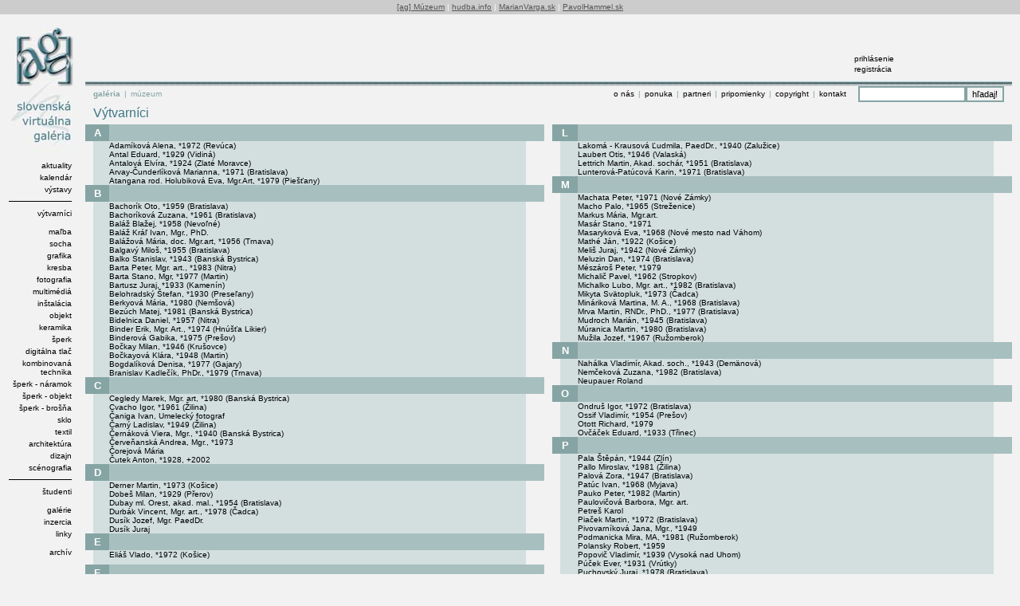

--- FILE ---
content_type: text/html
request_url: http://www.artgallery.sk/zoznam-autor.php?ArtGallery_Session=d3f83700df49d00a9710465b9f23f787
body_size: 8682
content:

<!DOCTYPE HTML PUBLIC "-//W3C//DTD HTML 4.01 Transitional//EN">
<html>
<head>
<meta http-equiv="Content-Type" content="text/html; charset=iso-8859-2">
<meta http-equiv="cache-control" content="no-cache">
<meta http-equiv="expires" content="0">
<LINK rel="icon" href="favicon.ico">
<title>[ag]</title>
<LINK href="css/menu.css" rel="stylesheet" type="text/css">
<style type="text/css">
<!--
A:link {color: #3f7886; font-family: Verdana, Arial, Helvetica, sans-serif;}
A:visited {color: #3f7886; font-family: Verdana, Arial, Helvetica, sans-serif;}

A.i:link {color: white; text-decoration: none; font-family: Verdana, Arial, Helvetica, sans-serif;}
A.i:visited {color: white; text-decoration: none; font-family: Verdana, Arial, Helvetica, sans-serif;}

A.n:link {color: #3f7886; text-decoration: none; font-family: Verdana, Arial, Helvetica, sans-serif;}
A.n:visited {color: #3f7886; text-decoration: none; font-family: Verdana, Arial, Helvetica, sans-serif;}
A.n:hover {color: #3f7886; text-decoration: underline; font-family: Verdana, Arial, Helvetica, sans-serif;}

A.ns:link {color: #3f7886; text-decoration: none; font-weight: normal; font-size: x-small; font-family: Verdana, Arial, Helvetica, sans-serif;}
A.ns:visited {color: #3f7886; text-decoration: none; font-weight: normal; font-size: x-small; font-family: Verdana, Arial, Helvetica, sans-serif;}
A.ns:hover {color: #3f7886; text-decoration: underline; font-weight: normal; font-size: x-small; font-family: Verdana, Arial, Helvetica, sans-serif;}
FONT.nsc {color: #black; text-decoration: none; font-weight: bold}

FONT.tr {color: #ffffff; text-decoration: none; font-weight: bold; font-family: Verdana, Arial, Helvetica, sans-serif;}
FONT.tre {color: #ffffff; text-decoration: none; font-weight: normal; font-family: Verdana, Arial, Helvetica, sans-serif;}

A.nt:link {color: #3f7886; text-decoration: underline; font-family: Verdana, Arial, Helvetica, sans-serif;}
A.nt:visited {color: #3f7886; text-decoration: underline; font-family: Verdana, Arial, Helvetica, sans-serif;}

A.g:link {color: white; text-decoration: none; font-family: Verdana, Arial, Helvetica, sans-serif;}
A.g:visited {color: white; text-decoration: none; font-family: Verdana, Arial, Helvetica, sans-serif;}
A.g:hover {color: white; text-decoration: underline; font-family: Verdana, Arial, Helvetica, sans-serif;}

A.ml:link {color: #000000; font: bold; text-decoration: none; font-family: Verdana, Arial, Helvetica, sans-serif;}
A.ml:visited {color: #000000; font: bold; text-decoration: none; font-family: Verdana, Arial, Helvetica, sans-serif;}
A.ml:hover {color: #E83A15; font: bold; text-decoration: none; font-family: Verdana, Arial, Helvetica, sans-serif;}

A.nl:link {color: #000000; text-decoration: none; font-family: Verdana, Arial, Helvetica, sans-serif;}
A.nl:visited {color: #000000; text-decoration: none; font-family: Verdana, Arial, Helvetica, sans-serif;}
A.nl:hover {color: #E83A15; text-decoration: none; font-family: Verdana, Arial, Helvetica, sans-serif;}

A.vg:link {color: #000000; width: 100%; white-space: nowrap; overflow: hidden; text-overflow: ellipsis; text-decoration: none}
A.vg:visited {color: #000000; width: 100%; white-space: nowrap; overflow: hidden; text-overflow: ellipsis;  text-decoration: none}
A.vg:hover {color: #E83A15; width: 100%; white-space: nowrap; overflow: hidden; text-overflow: ellipsis;  text-decoration: none}

A.ag:link {color: #3f7886; font: bold; text-decoration: none; font-family: Verdana, Arial, Helvetica, sans-serif;}
A.ag:visited {color: #3f7886; font: bold; text-decoration: none; font-family: Verdana, Arial, Helvetica, sans-serif;}
A.ag:hover {color: #E83A15; font: bold; text-decoration: none; font-family: Verdana, Arial, Helvetica, sans-serif;}
-->
</style>
<script type="text/javascript">
  var _gaq = _gaq || [];
  _gaq.push(['_setAccount', 'UA-11315545-6']);
  _gaq.push(['_setDomainName', 'none']);
  _gaq.push(['_setAllowLinker', true]);
  _gaq.push(['_trackPageview']);

  (function() {
    var ga = document.createElement('script'); ga.type = 'text/javascript'; ga.async = true;
    ga.src = ('https:' == document.location.protocol ? 'https://ssl' : 'http://www') + '.google-analytics.com/ga.js';
    var s = document.getElementsByTagName('script')[0]; s.parentNode.insertBefore(ga, s);
  })();
</script>
<style type="text/css"><!--
  #lista {
  	background-color:#cccccc; 
	height:14px; 
	font-family:Verdana, Arial, Helvetica, sans-serif; 
	font-size:10px; 
	color:#FFFFFF; 
	text-align:center; 
	padding-top:3px; 
	padding-bottom:1px; 
	padding-left:4px; 
	padding-right:4px; 
	margin-left:auto; 
	margin-right:auto; 
	margin-top:0px; 
	margin-bottom:10px; }
  a:link { color:#555555} 
  a:visited { color:#555555}
  a:active { color:#555555}
  a:hover { color:#555555}
--></style>
</head>
<body style="margin: 0px;" bgcolor="#f2f2f2" >
<div id="lista"> 
  <a href="http://muzeum.artgallery.sk">[ag] Múzeum</a> |
  <a href="http://www.hudba.info">hudba.info</a> |
  <a href="http://www.marianvarga.sk">MarianVarga.sk</a> |
  <a href="http://www.pavolhammel.sk">PavolHammel.sk</a>
</div>
<table width="100%" border="0" cellpadding="0" cellspacing="0">
    <tr>
      <td width="1"><img alt="" src="/img0/spacer.gif" width="2" height="1"></td>
      <td width="1"><img alt="" src="/img0/spacer.gif" width="90" height="1"></td>
      <td width="1"><img alt="" src="/img0/spacer.gif" width="8" height="1"></td>
      <td width="100%"><img alt="" src="/img0/spacer.gif" width="1" height="1"></td>
    </tr>
    <tr>
      <td width="1"><img alt="" src="/img0/spacer.gif" width="2" height="7"></td>
      <td width="1" style="vertical-align: top">
         <table width="100%" border="0" cellpadding="0" cellspacing="0">
           	<tr>
                <td valign="bottom"><a href="/index.php?ArtGallery_Session=d3f83700df49d00a9710465b9f23f787"><img alt="logo" src="/img0/ram/logoH.jpg" width="90" height="97" border="0"></a></td>
            </tr>
           	<tr>
                <td valign="top">
           	     <a href="/index.php?ArtGallery_Session=d3f83700df49d00a9710465b9f23f787"><img alt="logo" src="/img0/ram/logoD.jpg" width="90" height="74" border="0"></a>
                </td>
            </tr>
            <tr>
                <td align="right">
                  <font color="#000000" face="Verdana, Arial, Helvetica, sans-serif" size="-2">
                     <table width="100%" border="0" cellpadding="2" cellspacing="0">
<tr><td align="right"><a class="ml" href="/novinky.php?ArtGallery_Session=d3f83700df49d00a9710465b9f23f787" title="Aktuality zo sveta kultúry"><font size="-2" face="Verdana, Arial">aktuality</font></a></td></tr>
<tr><td align="right"><a class="ml" href="/kalendar-vystav.php?ArtGallery_Session=d3f83700df49d00a9710465b9f23f787"><font size="-2" face="Verdana, Arial">kalendár</font></a></td></tr>
<!--<tr><td align="right"><a class="ml" href="/zoznamudalosti.php?ArtGallery_Session=d3f83700df49d00a9710465b9f23f787" title="Vernisáže, tlačové konferencie, ..."><font size="-2" face="Verdana, Arial">Udalosti</font></a></td></tr>-->
<tr><td align="right"><a class="ml" href="/zoznam-galer.php?ArtGallery_Session=d3f83700df49d00a9710465b9f23f787"><font size="-2" face="Verdana, Arial">výstavy</font></a></td></tr>

<!--<tr><td align="right"><img src="/img0/spacer.gif" width="1" height="4"></td></tr>-->
<tr><td align="right"><font size="-4" face="Verdana, Arial"><hr noshade align="right" size="1" width="90%" color="#000000"></font></td></tr>

<tr><td align="right"><a class="ml" href="/zoznam-autor.php?ArtGallery_Session=d3f83700df49d00a9710465b9f23f787" title="Profily umelcov"><font size="-2" face="Verdana, Arial">výtvarníci</font></a></td></tr>
<!--<tr><td align="right"><a class="ml" href="/zoznam-autor.php?ArtGallery_Session=d3f83700df49d00a9710465b9f23f787&agency" title="Profily umelcov"><font size="-2" face="Verdana, Arial">odporúčame</font></a></td></tr>-->
<tr><td align="right"><img src="img0/spacer.gif" width="1" height="4"></td></tr>
<!--<tr><td align="right"><font size="-2" face="Verdana, Arial">výtvarníci:</font></td></tr>-->



    <tr><td align="right"><a class="ml" href="/zoznam-autor.php?ArtGallery_Session=d3f83700df49d00a9710465b9f23f787&druhPrac=1" title="Profily umelcov"><font size="-2" face="Verdana, Arial">maľba</font></a></td></tr>
    <tr><td align="right"><a class="ml" href="/zoznam-autor.php?ArtGallery_Session=d3f83700df49d00a9710465b9f23f787&druhPrac=2" title="Profily umelcov"><font size="-2" face="Verdana, Arial">socha</font></a></td></tr>
    <tr><td align="right"><a class="ml" href="/zoznam-autor.php?ArtGallery_Session=d3f83700df49d00a9710465b9f23f787&druhPrac=6" title="Profily umelcov"><font size="-2" face="Verdana, Arial">grafika</font></a></td></tr>
    <tr><td align="right"><a class="ml" href="/zoznam-autor.php?ArtGallery_Session=d3f83700df49d00a9710465b9f23f787&druhPrac=3" title="Profily umelcov"><font size="-2" face="Verdana, Arial">kresba</font></a></td></tr>
    <tr><td align="right"><a class="ml" href="/zoznam-autor.php?ArtGallery_Session=d3f83700df49d00a9710465b9f23f787&druhPrac=4" title="Profily umelcov"><font size="-2" face="Verdana, Arial">fotografia</font></a></td></tr>
    <tr><td align="right"><a class="ml" href="/zoznam-autor.php?ArtGallery_Session=d3f83700df49d00a9710465b9f23f787&druhPrac=5" title="Profily umelcov"><font size="-2" face="Verdana, Arial">multimédiá</font></a></td></tr>
    <tr><td align="right"><a class="ml" href="/zoznam-autor.php?ArtGallery_Session=d3f83700df49d00a9710465b9f23f787&druhPrac=12" title="Profily umelcov"><font size="-2" face="Verdana, Arial">inštalácia</font></a></td></tr>
    <tr><td align="right"><a class="ml" href="/zoznam-autor.php?ArtGallery_Session=d3f83700df49d00a9710465b9f23f787&druhPrac=15" title="Profily umelcov"><font size="-2" face="Verdana, Arial">objekt</font></a></td></tr>
    <tr><td align="right"><a class="ml" href="/zoznam-autor.php?ArtGallery_Session=d3f83700df49d00a9710465b9f23f787&druhPrac=10" title="Profily umelcov"><font size="-2" face="Verdana, Arial">keramika</font></a></td></tr>
    <tr><td align="right"><a class="ml" href="/zoznam-autor.php?ArtGallery_Session=d3f83700df49d00a9710465b9f23f787&druhPrac=16" title="Profily umelcov"><font size="-2" face="Verdana, Arial">šperk</font></a></td></tr>
    <tr><td align="right"><a class="ml" href="/zoznam-autor.php?ArtGallery_Session=d3f83700df49d00a9710465b9f23f787&druhPrac=13" title="Profily umelcov"><font size="-2" face="Verdana, Arial">digitálna tlač</font></a></td></tr>
    <tr><td align="right"><a class="ml" href="/zoznam-autor.php?ArtGallery_Session=d3f83700df49d00a9710465b9f23f787&druhPrac=11" title="Profily umelcov"><font size="-2" face="Verdana, Arial">kombinovaná technika</font></a></td></tr>
    <tr><td align="right"><a class="ml" href="/zoznam-autor.php?ArtGallery_Session=d3f83700df49d00a9710465b9f23f787&druhPrac=17" title="Profily umelcov"><font size="-2" face="Verdana, Arial">šperk - náramok</font></a></td></tr>
    <tr><td align="right"><a class="ml" href="/zoznam-autor.php?ArtGallery_Session=d3f83700df49d00a9710465b9f23f787&druhPrac=18" title="Profily umelcov"><font size="-2" face="Verdana, Arial">šperk - objekt</font></a></td></tr>
    <tr><td align="right"><a class="ml" href="/zoznam-autor.php?ArtGallery_Session=d3f83700df49d00a9710465b9f23f787&druhPrac=19" title="Profily umelcov"><font size="-2" face="Verdana, Arial">šperk - brošňa</font></a></td></tr>
    <tr><td align="right"><a class="ml" href="/zoznam-autor.php?ArtGallery_Session=d3f83700df49d00a9710465b9f23f787&druhPrac=20" title="Profily umelcov"><font size="-2" face="Verdana, Arial">sklo</font></a></td></tr>
    <tr><td align="right"><a class="ml" href="/zoznam-autor.php?ArtGallery_Session=d3f83700df49d00a9710465b9f23f787&druhPrac=21" title="Profily umelcov"><font size="-2" face="Verdana, Arial">textil</font></a></td></tr>
    <tr><td align="right"><a class="ml" href="/zoznam-autor.php?ArtGallery_Session=d3f83700df49d00a9710465b9f23f787&druhPrac=22" title="Profily umelcov"><font size="-2" face="Verdana, Arial">architektúra</font></a></td></tr>
    <tr><td align="right"><a class="ml" href="/zoznam-autor.php?ArtGallery_Session=d3f83700df49d00a9710465b9f23f787&druhPrac=23" title="Profily umelcov"><font size="-2" face="Verdana, Arial">dizajn</font></a></td></tr>
    <tr><td align="right"><a class="ml" href="/zoznam-autor.php?ArtGallery_Session=d3f83700df49d00a9710465b9f23f787&druhPrac=24" title="Profily umelcov"><font size="-2" face="Verdana, Arial">scénografia</font></a></td></tr>
<!--<tr><td align="right"><font size="-4" face="Verdana, Arial"><hr noshade align="right" size="1" width="90%" color="#000000"></font></td></tr>-->
<!--<tr><td align="right"><img src="/img0/spacer.gif" width="1" height="4"></td></tr>-->
<!--<tr><td align="right"><a class="ml" href="/zoznam-autor.php?ArtGallery_Session=d3f83700df49d00a9710465b9f23f787" title="Profily umelcov"><font size="-2" face="Verdana, Arial">A-Z</font></a></td></tr>-->
<tr><td align="right"><font size="-4" face="Verdana, Arial"><hr noshade align="right" size="1" width="90%" color="#000000"></font></td></tr>

<!--<tr><td align="right"><img src="/img0/spacer.gif" width="1" height="4"></td></tr>-->
<tr><td align="right"><a class="ml" href="/zoznam-autor.php?ArtGallery_Session=d3f83700df49d00a9710465b9f23f787&getStudenti=1" title="Profily budúcich umelcov"><font size="-2" face="Verdana, Arial">študenti</font></a></td></tr>
<tr><td align="right"><img src="img0/spacer.gif" width="1" height="4"></td></tr>
<!--<tr><td align="right"><a class="ml" href="/expozicie.php?ArtGallery_Session=d3f83700df49d00a9710465b9f23f787" title="Stále expozície"><font size="-2" face="Verdana, Arial">zbierky</font></a></td></tr>-->
<tr><td align="right"><a class="ml" href="/linky.php?ArtGallery_Session=d3f83700df49d00a9710465b9f23f787" title="Informácie o galériách"><font size="-2" face="Verdana, Arial">galérie</font></a></td></tr>
<tr><td align="right"><a class="ml" href="/linky.php?ArtGallery_Session=d3f83700df49d00a9710465b9f23f787&services" title="Inzercia na našich stránkach."><font size="-2" face="Verdana, Arial">inzercia</font></a></td></tr>
<tr><td align="right"><a class="ml" href="/linky.php?ArtGallery_Session=d3f83700df49d00a9710465b9f23f787&links" title="Informácie o galériách"><font size="-2" face="Verdana, Arial">linky</font></a></td></tr>
<tr><td align="right"><img src="/img0/spacer.gif" width="1" height="4"></td></tr>
<tr><td align="right"><a class="ml" href="/archiv.php?ArtGallery_Session=d3f83700df49d00a9710465b9f23f787"><font size="-2" face="Verdana, Arial">archív</font></a></td></tr>
<tr><td align="right"><img src="img0/spacer.gif" width="1" height="4"></td></tr>
<!--<tr><td align="right"><a class="ml" href="/linky.php?ArtGallery_Session=d3f83700df49d00a9710465b9f23f787&services" title="Informácie o galériách"><font size="-2" face="Verdana, Arial">inzercia</font></a></td></tr>-->
<!--<tr><td align="right"><a class="ml" href="/video.php?ArtGallery_Session=d3f83700df49d00a9710465b9f23f787"><font size="-2" face="Verdana, Arial">videofilmy</font></a></td></tr>-->
<!--<tr><td align="right"><a class="ml" href="/ArtShop_main.php?ArtGallery_Session=d3f83700df49d00a9710465b9f23f787"><font size="-2" face="Verdana, Arial">ArtShop</font></a></td></tr>-->
<!--<tr><td align="right"><a class="ml" href="/download.php?ArtGallery_Session=d3f83700df49d00a9710465b9f23f787"><font size="-2" face="Verdana, Arial">na stiahnutie</font></a></td></tr>-->
<!--<tr><td align="right"><font size="-4" face="Verdana, Arial"><hr noshade align="right" size="1" width="90%" color="#000000"></font></td></tr>-->

<!--<tr><td align="right"><font size="-2" face="Verdana, Arial">navštívte aj</font></td></tr>-->
<!--<tr><td align="right"><a class="ml" href="http://muzeum.artgallery.sk/" title="Múzeum Slovenského Výtvarného Umenia"><font size="-2" color="#a8bfbf" face="Verdana, Arial"><b>múzeum</b></font></a></td></tr>-->
<!--<tr><td align="right"><a class="ml" href="http://muzeum.artgallery.sk/" title="Múzeum Slovenského Výtvarného Umenia"><font size="-2" color="#86a4a4" face="Verdana, Arial"><b>múzeum</b></font></a></td></tr>-->
<tr><td align="right"><img src="img0/spacer.gif" width="1" height="4"></td></tr>
<tr><td align="right"><img src="img0/spacer.gif" width="1" height="4"></td></tr>
<tr><td align="right"><img src="img0/spacer.gif" width="1" height="4"></td></tr>






<tr><td align="right"><img src="img0/spacer.gif" width="1" height="4"></td></tr>
<!--<tr><td align="right"><font size="-4" face="Verdana, Arial"><hr noshade align="right" size="1" width="90%" color="#000000"></font></td></tr>-->


<tr><td align="right"><img src="/img0/spacer.gif" width="1" height="4"></td></tr>
</table>

                  </font>
                </td>
            </tr>
         </table>
      </td>
      <td width="15"><img alt="" src="/img0/spacer.gif" width="15" height="1"></td>
      <td width="100%" style="vertical-align: top">
	  	<table width="100%" border="0" cellpadding="0" cellspacing="0">
            <tr>
                <td>
					
<table cellpadding=0 cellspacing=0 border=0 width="100%">
<tr>
  <td>
    <table cellpadding=0 cellspacing=0 border=0 width="100%" height="72px">
      <tr>
        <td><center>&nbsp;
<script type='text/javascript'><!--//<![CDATA[
   var m3_u = (location.protocol=='https:'?'https://ads.neomedia.sk/www/delivery/ajs.php':'http://ads.neomedia.sk/www/delivery/ajs.php');
   var m3_r = Math.floor(Math.random()*99999999999);
   if (!document.MAX_used) document.MAX_used = ',';
   document.write ("<scr"+"ipt type='text/javascript' src='"+m3_u);
   document.write ("?zoneid=1");
   document.write ('&amp;cb=' + m3_r);
   if (document.MAX_used != ',') document.write ("&amp;exclude=" + document.MAX_used);
   document.write (document.charset ? '&amp;charset='+document.charset : (document.characterSet ? '&amp;charset='+document.characterSet : ''));
   document.write ("&amp;loc=" + escape(window.location));
   if (document.referrer) document.write ("&amp;referer=" + escape(document.referrer));
   if (document.context) document.write ("&context=" + escape(document.context));
   if (document.mmm_fo) document.write ("&amp;mmm_fo=1");
   document.write ("'><\/scr"+"ipt>");
//]]>--></script><noscript><a href='http://ads.neomedia.sk/www/delivery/ck.php?n=a27c9925&amp;cb=740608' target='_blank'><img src='http://ads.neomedia.sk/www/delivery/avw.php?zoneid=1&amp;cb=740608&amp;n=a27c9925' border='0' alt='' /></a></noscript>
        &nbsp;</center></td>
        <td valign="bottom" width="200px">
		  <table cellpadding=0 cellspacing=2 border=0>
		  <tr><td align="left"></td></tr>
		  <tr><td align="left"><a class="ml" href="/zoznam-autor.php?ArtGallery_Session=d3f83700df49d00a9710465b9f23f787&getRelogin=1" title="Prihlasovací formulár"><font size="-2" face="Verdana, Arial">prihlásenie</font></a></td></tr>
          <!--<tr><td align="left"><a class="ml" href="/zoznam-autor.php?ArtGallery_Session=d3f83700df49d00a9710465b9f23f787&getRelogin=1" title="Prihlasovací formulár"><font size="-2" face="Verdana, Arial">prihlásenie</font></a></td></tr>-->
          <!--<tr><td align="left"><a class="ml" href="/zoznam-autor.php?ArtGallery_Session=d3f83700df49d00a9710465b9f23f787&getLogout=1"><font size="-2" face="Verdana, Arial">odhlásenie</font></a></td></tr>-->
		  <tr><td align="left"><a class="ml" href="/registracia.php?ArtGallery_Session=d3f83700df49d00a9710465b9f23f787" title="Registračný formulár"><font size="-2" face="Verdana, Arial">registrácia</font></a></td></tr>
          <!--<tr><td align="left"><a class="ml" href="/registracia.php?ArtGallery_Session=d3f83700df49d00a9710465b9f23f787" title="Registračný formulár"><font size="-2" face="Verdana, Arial">registrácia</font></a></td></tr>-->
          <!---->
		  <tr><td><img src="/img0/spacer.gif" width="1" height="5"></td></tr>
		  </table>
        </td>
      </tr>
    </table>
  </td>
</tr>
<tr>
  <td>
    <table cellpadding=0 cellspacing=0 border=0 width="100%">
	  <tr>
	    <td height="7px" background="/img0/menusep.gif"><img src="/img0/menusep.gif"></td>
	  </tr>
	</table>
    <table cellpadding=0 cellspacing=0 border=0 width="100%">
      <tr>
      	<td valign="top" align="left" width="1px"><img src="img0/spacer.gif" width="10" height="1"></td>
        <td valign="center" align="left"><a class="ml" href="http://www.artgallery.sk/?ArtGallery_Session=d3f83700df49d00a9710465b9f23f787" title="Slovenská virtuálna galéria"><font size="-2" color="#86a4a4" face="Verdana, Arial"><b>galéria</b></font></a></td>
		<td width="10px"><img src="/img0/spacer.gif" width="5px" height="1px"></td>
        <td valign="center" align="left"><font size="-2" color="#86a4a4" face="Verdana, Arial">|</font></td>
		<td width="10px"><img src="/img0/spacer.gif" width="5px" height="1px"></td>
        <td valign="center" align="left"><a class="ml" href="http://muzeum.artgallery.sk/?ArtGallery_Session=d3f83700df49d00a9710465b9f23f787" title="Múzeum Slovenského Výtvarného Umenia"><font size="-2" color="#86a4a4" face="Verdana, Arial">múzeum</font></a></td>
        <td valign="center" align="left" width="70%"><img src="/img0/spacer.gif" width="1px" height="1px"></td>
		<td width="10px"><img src="/img0/spacer.gif" width="10px" height="1px"></td>
        <td valign="center" align="left"><a class="ml" href="/o-nas.php?ArtGallery_Session=d3f83700df49d00a9710465b9f23f787"><font size="-2" face="Verdana, Arial">o&nbsp;nás</font></a></td>
		<td width="10px"><img src="/img0/spacer.gif" width="5px" height="1px"></td>
        <td valign="center" align="left"><font size="-2" color="#86a4a4" face="Verdana, Arial">|</font></td>
		<td width="10px"><img src="/img0/spacer.gif" width="5px" height="1px"></td>
        <td valign="center" align="left"><a class="ml" href="/page.php?ArtGallery_Session=d3f83700df49d00a9710465b9f23f787&page=offer"><font size="-2" face="Verdana, Arial">ponuka</font></a></td>
		<td width="10px"><img src="/img0/spacer.gif" width="5px" height="1px"></td>
        <td valign="center" align="left"><font size="-2" color="#86a4a4" face="Verdana, Arial">|</font></td>
		<td width="10px"><img src="/img0/spacer.gif" width="5px" height="1px"></td>
        <!--<td valign="center" align="left"><a class="ml" href="/partneri.php?ArtGallery_Session=d3f83700df49d00a9710465b9f23f787" title="Naši partneri"><font size="-2" face="Verdana, Arial">partneri</font></a></td>-->
		<td valign="center" align="left"><a class="ml" href="/linky.php?ArtGallery_Session=d3f83700df49d00a9710465b9f23f787&partners" title="Naši partneri"><font size="-2" face="Verdana, Arial">partneri</font></a></td>
		<td width="10px"><img src="/img0/spacer.gif" width="5px" height="1px"></td>
        <td valign="center" align="left"><font size="-2" color="#86a4a4" face="Verdana, Arial">|</font></td>
		<td width="10px"><img src="/img0/spacer.gif" width="5px" height="1px"></td>
        <td valign="center" align="left"><a class="ml" href="/pripomienky.php?ArtGallery_Session=d3f83700df49d00a9710465b9f23f787" title="Zašlite nám pripomienku."><font size="-2" face="Verdana, Arial">pripomienky</font></a></td>
		<td width="10px"><img src="/img0/spacer.gif" width="5px" height="1px"></td>
        <td valign="center" align="left"><font size="-2" color="#86a4a4" face="Verdana, Arial">|</font></td>
		<td width="10px"><img src="/img0/spacer.gif" width="5px" height="1px"></td>
<!--        <td valign="center" align="left"><a class="ml" href="/linky.php?ArtGallery_Session=d3f83700df49d00a9710465b9f23f787&services" title="Inzercia na našich stránkach."><font size="-2" face="Verdana, Arial">inzercia</font></a></td>
		<td width="10px"><img src="/img0/spacer.gif" width="5px" height="1px"></td>
        <td valign="center" align="left"><font size="-2" color="#86a4a4" face="Verdana, Arial">|</font></td>
		<td width="10px"><img src="/img0/spacer.gif" width="5px" height="1px"></td>-->
        <td valign="center" align="left"><a class="ml" href="/page.php?ArtGallery_Session=d3f83700df49d00a9710465b9f23f787&page=copyright" title=""><font size="-2" face="Verdana, Arial">copyright</font></a></td>
		<td width="10px"><img src="/img0/spacer.gif" width="5px" height="1px"></td>
        <td valign="center" align="left"><font size="-2" color="#86a4a4" face="Verdana, Arial">|</font></td>
		<td width="10px"><img src="/img0/spacer.gif" width="5px" height="1px"></td>
        <td valign="center" align="left"><a class="ml" href="/kontakt.php?ArtGallery_Session=d3f83700df49d00a9710465b9f23f787"><font size="-2" face="Verdana, Arial">kontakt</font></a></td>
		<td width="10px"><img src="/img0/spacer.gif" width="15px" height="1px"></td>
		<td valign="center" width="200px" align="right">

		  <table cellspacing="0" cellpadding="0" border="0">
          <form action="/hladaj.php?ArtGallery_Session=d3f83700df49d00a9710465b9f23f787" method="post" style="vertical-align:middle;">
		    <tr>
		      <td valign="middle">
		        <input type="text" name="onPageText" maxlength="60"
		          style="width:135px;height:20px;border-style:solid;border-color:#86a4a4;font-size: 8pt;">
		      </td>
		      <td valign="middle">
		        <input type="submit" border="0" name="onPageSubmit" value="hľadaj!"
		          style="height:20px;background-color:#f2f2f2;border-style:solid;border-color:#86a4a4;font-size: 8pt;cursor:hand">
		      </td>
		      <td valign="middle">
		        <input type="hidden" name="onPage" value="set">
		      </td>
		    </tr>
          </form>
		  </table>
		</td>
		<td width="1"><img src="/img0/spacer.gif" width="10" height="1"></td>
      </tr>
    </table>
  </td>
</tr>
</table>

				</td>
            </tr>
            <tr>
                <td><img alt="" src="/img0/spacer.gif" width="1" height="5"></td>
            </tr>
            <tr>
               <form action="/hladaj.php?ArtGallery_Session=d3f83700df49d00a9710465b9f23f787" method="post" style="vertical-align:middle;">
                <td>
                        <table width="100%" border="0" cellpadding="0" cellspacing="0">
                    	<tr>
                    		<td valign="top" align="left" width="1px"><img alt="" src="img0/spacer.gif" width="10" height="1"></td>
                        	<td width="100%" align="left">
                                <font face="Verdana, Arial, Helvetica, sans-serif" color="#3f7886">Výtvarníci</font>
                            </td>
                            <td width="1%" align="right">
            <!-- BEG   IN tFind --><!--
                                    <table cellspacing="0" cellpadding="0" border="0">
                                       <tr>
                                            <td valign="middle">
                                                <input type="text" name="onPageText" maxlength="60"
                                                 style="height:20px;border-style:solid;border-color:#86a4a4;font-size: 8pt;">
                                            </td>
                                            <td valign="middle">
                                                    <input type="submit" border="0" name="onPageSubmit" value="Hľadaj!"
                                                     style="height:20px;background-color:#f2f2f2;border-style:solid;border-color:#86a4a4;font-size: 8pt;cursor:hand">
                                            </td>
                                            <td valign="middle">
                                                <input type="hidden" name="onPage" value="set">
                                            </td>
                                        </tr>
                                    </table>
            --><!-- EN   D tFind -->
            				</td>
            				<td width="1"><img alt="" src="/img0/spacer.gif" width="10" height="1"></td>
                        </tr>
                    </table>
                </td>
               </form>
            </tr>
            <tr>
                <td align="right">
                  <table width="100%" border="0" cellpadding="0" cellspacing="0">
                    	<tr>
                        	<td width="50%" align="left">
                                <img alt="" src="/img0/spacer.gif" width="1" height="5">
                            </td>
                            <td width="50%" align="right" valign="middle">
            				</td>
            				<td width="1"><img alt="" src="/img0/spacer.gif" width="10" height="1"></td>
                        </tr>
                   </table>
                </td>
            </tr>
            <tr>
                <td>
                    <font face="Verdana, Arial, Helvetica, sans-serif">


<table width="100%" border="0" cellpadding="0" cellspacing="0">
    <tr>
        <td width="50%" valign="top">

<table width="100%" border="0" cellpadding="0" cellspacing="0" valign="top">



          <tr>
            <td width="1" style="background: #86a4a4"><img src="img0/spacer.gif" width="10" height="1"></td>
            <td width="1%" style="background: #86a4a4; vertical-align: middle" align="center">
			  <font color="white" face="Verdana, Arial, sans-serif" size="-1">
			    <b>A</b>
			  </font>
			</td>
            <td width="1" style="background: #86a4a4"><img src="img0/spacer.gif" width="10" height="1"></td>
            <td width="45%" style="background: #a8bfbf">&nbsp;</td>
            <td width="50%" style="background: #a8bfbf">
	          <table width="100%" border="0" cellpadding="3" cellspacing="0">
                <tr>
                  <td align="right">
				    <font color="white" face="Verdana, Arial" size="-1">
                        &nbsp;
				    </font>
				  </td>
				</tr>			  
			  </table>
			</td>
            <td width="5%" style="background: #a8bfbf"><img src="img0/spacer.gif" width="10" height="1"></td>
          </tr>
          <tr>
            <td width="1"><img src="img0/spacer.gif" width="10" height="1"></td>
            <td width="1%" style="background: #d3dfdf; color: white">&nbsp;</td>
            <td width="1" valign="top" style="background: #d3dfdf">&nbsp;</td>
            <td width="95%" colspan="2" valign="top" style="background: #d3dfdf">
	           <font face="Verdana, Arial" size="-2"><a class="ml" href="pouzivatel.php?ArtGallery_Session=d3f83700df49d00a9710465b9f23f787&getPouzivatel=868">Adamíková <font style="font-weight: normal">Alena, *1972 (Revúca)</font></a><br><a class="ml" href="pouzivatel.php?ArtGallery_Session=d3f83700df49d00a9710465b9f23f787&getPouzivatel=279">Antal <font style="font-weight: normal">Eduard, *1929 (Vidiná)</font></a><br><a class="ml" href="pouzivatel.php?ArtGallery_Session=d3f83700df49d00a9710465b9f23f787&getPouzivatel=287">Antalová <font style="font-weight: normal">Elvíra, *1924 (Zlaté Moravce)</font></a><br><a class="ml" href="pouzivatel.php?ArtGallery_Session=d3f83700df49d00a9710465b9f23f787&getPouzivatel=467">Arvay-Čunderlíková <font style="font-weight: normal">Marianna, *1971 (Bratislava)</font></a><br><a class="ml" href="pouzivatel.php?ArtGallery_Session=d3f83700df49d00a9710465b9f23f787&getPouzivatel=483">Atangana  rod. Holubiková <font style="font-weight: normal">Eva, Mgr.Art, *1979 (Piešťany)</font></a><br></font>
			</td>
            <td width="5%"><img src="img0/spacer.gif" width="10" height="1"></td>
          </tr>
          <tr>
            <td width="1" style="background: #86a4a4"><img src="img0/spacer.gif" width="10" height="1"></td>
            <td width="1%" style="background: #86a4a4; vertical-align: middle" align="center">
			  <font color="white" face="Verdana, Arial, sans-serif" size="-1">
			    <b>B</b>
			  </font>
			</td>
            <td width="1" style="background: #86a4a4"><img src="img0/spacer.gif" width="10" height="1"></td>
            <td width="45%" style="background: #a8bfbf">&nbsp;</td>
            <td width="50%" style="background: #a8bfbf">
	          <table width="100%" border="0" cellpadding="3" cellspacing="0">
                <tr>
                  <td align="right">
				    <font color="white" face="Verdana, Arial" size="-1">
                        &nbsp;
				    </font>
				  </td>
				</tr>			  
			  </table>
			</td>
            <td width="5%" style="background: #a8bfbf"><img src="img0/spacer.gif" width="10" height="1"></td>
          </tr>
          <tr>
            <td width="1"><img src="img0/spacer.gif" width="10" height="1"></td>
            <td width="1%" style="background: #d3dfdf; color: white">&nbsp;</td>
            <td width="1" valign="top" style="background: #d3dfdf">&nbsp;</td>
            <td width="95%" colspan="2" valign="top" style="background: #d3dfdf">
	           <font face="Verdana, Arial" size="-2"><a class="ml" href="pouzivatel.php?ArtGallery_Session=d3f83700df49d00a9710465b9f23f787&getPouzivatel=124">Bachorík <font style="font-weight: normal">Oto, *1959 (Bratislava)</font></a><br><a class="ml" href="pouzivatel.php?ArtGallery_Session=d3f83700df49d00a9710465b9f23f787&getPouzivatel=58">Bachoríková <font style="font-weight: normal">Zuzana, *1961 (Bratislava)</font></a><br><a class="ml" href="pouzivatel.php?ArtGallery_Session=d3f83700df49d00a9710465b9f23f787&getPouzivatel=764">Baláž <font style="font-weight: normal">Blažej, *1958 (Nevoľné)</font></a><br><a class="ml" href="pouzivatel.php?ArtGallery_Session=d3f83700df49d00a9710465b9f23f787&getPouzivatel=1529">Baláž Kráľ <font style="font-weight: normal">Ivan, Mgr., PhD.</font></a><br><a class="ml" href="pouzivatel.php?ArtGallery_Session=d3f83700df49d00a9710465b9f23f787&getPouzivatel=765">Balážová <font style="font-weight: normal">Mária, doc. Mgr.art, *1956 (Trnava)</font></a><br><a class="ml" href="pouzivatel.php?ArtGallery_Session=d3f83700df49d00a9710465b9f23f787&getPouzivatel=565">Balgavý <font style="font-weight: normal">Miloš, *1955 (Bratislava)</font></a><br><a class="ml" href="pouzivatel.php?ArtGallery_Session=d3f83700df49d00a9710465b9f23f787&getPouzivatel=175">Balko <font style="font-weight: normal">Stanislav, *1943 (Banská Bystrica)</font></a><br><a class="ml" href="pouzivatel.php?ArtGallery_Session=d3f83700df49d00a9710465b9f23f787&getPouzivatel=1293">Barta <font style="font-weight: normal">Peter, Mgr. art., *1983 (Nitra)</font></a><br><a class="ml" href="pouzivatel.php?ArtGallery_Session=d3f83700df49d00a9710465b9f23f787&getPouzivatel=1114">Barta <font style="font-weight: normal">Stano, Mgr, *1977 (Martin)</font></a><br><a class="ml" href="pouzivatel.php?ArtGallery_Session=d3f83700df49d00a9710465b9f23f787&getPouzivatel=299">Bartusz <font style="font-weight: normal">Juraj, *1933 (Kamenín)</font></a><br><a class="ml" href="pouzivatel.php?ArtGallery_Session=d3f83700df49d00a9710465b9f23f787&getPouzivatel=281">Belohradský <font style="font-weight: normal">Štefan, *1930 (Preseľany)</font></a><br><a class="ml" href="pouzivatel.php?ArtGallery_Session=d3f83700df49d00a9710465b9f23f787&getPouzivatel=325">Berkyová <font style="font-weight: normal">Mária, *1980 (Nemšová)</font></a><br><a class="ml" href="pouzivatel.php?ArtGallery_Session=d3f83700df49d00a9710465b9f23f787&getPouzivatel=336">Bezúch <font style="font-weight: normal">Matej, *1981 (Banská Bystrica)</font></a><br><a class="ml" href="pouzivatel.php?ArtGallery_Session=d3f83700df49d00a9710465b9f23f787&getPouzivatel=191">Bidelnica <font style="font-weight: normal">Daniel, *1957 (Nitra)</font></a><br><a class="ml" href="pouzivatel.php?ArtGallery_Session=d3f83700df49d00a9710465b9f23f787&getPouzivatel=254">Binder <font style="font-weight: normal">Erik, Mgr. Art., *1974 (Hnúšťa Likier)</font></a><br><a class="ml" href="pouzivatel.php?ArtGallery_Session=d3f83700df49d00a9710465b9f23f787&getPouzivatel=255">Binderová <font style="font-weight: normal">Gabika, *1975 (Prešov)</font></a><br><a class="ml" href="pouzivatel.php?ArtGallery_Session=d3f83700df49d00a9710465b9f23f787&getPouzivatel=440">Bočkay <font style="font-weight: normal">Milan, *1946 (Krušovce)</font></a><br><a class="ml" href="pouzivatel.php?ArtGallery_Session=d3f83700df49d00a9710465b9f23f787&getPouzivatel=428">Bočkayová <font style="font-weight: normal">Klára, *1948 (Martin)</font></a><br><a class="ml" href="pouzivatel.php?ArtGallery_Session=d3f83700df49d00a9710465b9f23f787&getPouzivatel=209">Bogdalíková <font style="font-weight: normal">Denisa, *1977 (Gajary)</font></a><br><a class="ml" href="pouzivatel.php?ArtGallery_Session=d3f83700df49d00a9710465b9f23f787&getPouzivatel=1251">Branislav <font style="font-weight: normal">Kadlečík, PhDr., *1979 (Trnava)</font></a><br></font>
			</td>
            <td width="5%"><img src="img0/spacer.gif" width="10" height="1"></td>
          </tr>
          <tr>
            <td width="1" style="background: #86a4a4"><img src="img0/spacer.gif" width="10" height="1"></td>
            <td width="1%" style="background: #86a4a4; vertical-align: middle" align="center">
			  <font color="white" face="Verdana, Arial, sans-serif" size="-1">
			    <b>C</b>
			  </font>
			</td>
            <td width="1" style="background: #86a4a4"><img src="img0/spacer.gif" width="10" height="1"></td>
            <td width="45%" style="background: #a8bfbf">&nbsp;</td>
            <td width="50%" style="background: #a8bfbf">
	          <table width="100%" border="0" cellpadding="3" cellspacing="0">
                <tr>
                  <td align="right">
				    <font color="white" face="Verdana, Arial" size="-1">
                        &nbsp;
				    </font>
				  </td>
				</tr>			  
			  </table>
			</td>
            <td width="5%" style="background: #a8bfbf"><img src="img0/spacer.gif" width="10" height="1"></td>
          </tr>
          <tr>
            <td width="1"><img src="img0/spacer.gif" width="10" height="1"></td>
            <td width="1%" style="background: #d3dfdf; color: white">&nbsp;</td>
            <td width="1" valign="top" style="background: #d3dfdf">&nbsp;</td>
            <td width="95%" colspan="2" valign="top" style="background: #d3dfdf">
	           <font face="Verdana, Arial" size="-2"><a class="ml" href="pouzivatel.php?ArtGallery_Session=d3f83700df49d00a9710465b9f23f787&getPouzivatel=710">Cegledy <font style="font-weight: normal">Marek, Mgr. art, *1980 (Banská Bystrica)</font></a><br><a class="ml" href="pouzivatel.php?ArtGallery_Session=d3f83700df49d00a9710465b9f23f787&getPouzivatel=708">Cvacho <font style="font-weight: normal">Igor, *1961 (Žilina)</font></a><br><a class="ml" href="pouzivatel.php?ArtGallery_Session=d3f83700df49d00a9710465b9f23f787&getPouzivatel=873">Čaniga <font style="font-weight: normal">Ivan, Umelecký  fotograf</font></a><br><a class="ml" href="pouzivatel.php?ArtGallery_Session=d3f83700df49d00a9710465b9f23f787&getPouzivatel=247">Čarný <font style="font-weight: normal">Ladislav, *1949 (Žilina)</font></a><br><a class="ml" href="pouzivatel.php?ArtGallery_Session=d3f83700df49d00a9710465b9f23f787&getPouzivatel=3452">Černáková <font style="font-weight: normal">Viera, Mgr., *1940 (Banská Bystrica)</font></a><br><a class="ml" href="pouzivatel.php?ArtGallery_Session=d3f83700df49d00a9710465b9f23f787&getPouzivatel=1059">Červeňanská <font style="font-weight: normal">Andrea, Mgr., *1973</font></a><br><a class="ml" href="pouzivatel.php?ArtGallery_Session=d3f83700df49d00a9710465b9f23f787&getPouzivatel=417">Čorejová <font style="font-weight: normal">Mária</font></a><br><a class="ml" href="pouzivatel.php?ArtGallery_Session=d3f83700df49d00a9710465b9f23f787&getPouzivatel=1197">Čutek <font style="font-weight: normal">Anton, *1928, +2002</font></a><br></font>
			</td>
            <td width="5%"><img src="img0/spacer.gif" width="10" height="1"></td>
          </tr>
          <tr>
            <td width="1" style="background: #86a4a4"><img src="img0/spacer.gif" width="10" height="1"></td>
            <td width="1%" style="background: #86a4a4; vertical-align: middle" align="center">
			  <font color="white" face="Verdana, Arial, sans-serif" size="-1">
			    <b>D</b>
			  </font>
			</td>
            <td width="1" style="background: #86a4a4"><img src="img0/spacer.gif" width="10" height="1"></td>
            <td width="45%" style="background: #a8bfbf">&nbsp;</td>
            <td width="50%" style="background: #a8bfbf">
	          <table width="100%" border="0" cellpadding="3" cellspacing="0">
                <tr>
                  <td align="right">
				    <font color="white" face="Verdana, Arial" size="-1">
                        &nbsp;
				    </font>
				  </td>
				</tr>			  
			  </table>
			</td>
            <td width="5%" style="background: #a8bfbf"><img src="img0/spacer.gif" width="10" height="1"></td>
          </tr>
          <tr>
            <td width="1"><img src="img0/spacer.gif" width="10" height="1"></td>
            <td width="1%" style="background: #d3dfdf; color: white">&nbsp;</td>
            <td width="1" valign="top" style="background: #d3dfdf">&nbsp;</td>
            <td width="95%" colspan="2" valign="top" style="background: #d3dfdf">
	           <font face="Verdana, Arial" size="-2"><a class="ml" href="pouzivatel.php?ArtGallery_Session=d3f83700df49d00a9710465b9f23f787&getPouzivatel=285">Derner <font style="font-weight: normal">Martin, *1973 (Košice)</font></a><br><a class="ml" href="pouzivatel.php?ArtGallery_Session=d3f83700df49d00a9710465b9f23f787&getPouzivatel=290">Dobeš <font style="font-weight: normal">Milan, *1929 (Přerov)</font></a><br><a class="ml" href="pouzivatel.php?ArtGallery_Session=d3f83700df49d00a9710465b9f23f787&getPouzivatel=1089">Dubay ml. <font style="font-weight: normal">Orest, akad. mal., *1954 (Bratislava)</font></a><br><a class="ml" href="pouzivatel.php?ArtGallery_Session=d3f83700df49d00a9710465b9f23f787&getPouzivatel=348">Durbák <font style="font-weight: normal">Vincent, Mgr. art., *1978 (Čadca)</font></a><br><a class="ml" href="pouzivatel.php?ArtGallery_Session=d3f83700df49d00a9710465b9f23f787&getPouzivatel=268">Dusík <font style="font-weight: normal">Jozef, Mgr. PaedDr.</font></a><br><a class="ml" href="pouzivatel.php?ArtGallery_Session=d3f83700df49d00a9710465b9f23f787&getPouzivatel=1111">Dusík <font style="font-weight: normal">Juraj</font></a><br></font>
			</td>
            <td width="5%"><img src="img0/spacer.gif" width="10" height="1"></td>
          </tr>
          <tr>
            <td width="1" style="background: #86a4a4"><img src="img0/spacer.gif" width="10" height="1"></td>
            <td width="1%" style="background: #86a4a4; vertical-align: middle" align="center">
			  <font color="white" face="Verdana, Arial, sans-serif" size="-1">
			    <b>E</b>
			  </font>
			</td>
            <td width="1" style="background: #86a4a4"><img src="img0/spacer.gif" width="10" height="1"></td>
            <td width="45%" style="background: #a8bfbf">&nbsp;</td>
            <td width="50%" style="background: #a8bfbf">
	          <table width="100%" border="0" cellpadding="3" cellspacing="0">
                <tr>
                  <td align="right">
				    <font color="white" face="Verdana, Arial" size="-1">
                        &nbsp;
				    </font>
				  </td>
				</tr>			  
			  </table>
			</td>
            <td width="5%" style="background: #a8bfbf"><img src="img0/spacer.gif" width="10" height="1"></td>
          </tr>
          <tr>
            <td width="1"><img src="img0/spacer.gif" width="10" height="1"></td>
            <td width="1%" style="background: #d3dfdf; color: white">&nbsp;</td>
            <td width="1" valign="top" style="background: #d3dfdf">&nbsp;</td>
            <td width="95%" colspan="2" valign="top" style="background: #d3dfdf">
	           <font face="Verdana, Arial" size="-2"><a class="ml" href="pouzivatel.php?ArtGallery_Session=d3f83700df49d00a9710465b9f23f787&getPouzivatel=272">Eliáš <font style="font-weight: normal">Vlado, *1972 (Košice)</font></a><br></font>
			</td>
            <td width="5%"><img src="img0/spacer.gif" width="10" height="1"></td>
          </tr>
          <tr>
            <td width="1" style="background: #86a4a4"><img src="img0/spacer.gif" width="10" height="1"></td>
            <td width="1%" style="background: #86a4a4; vertical-align: middle" align="center">
			  <font color="white" face="Verdana, Arial, sans-serif" size="-1">
			    <b>F</b>
			  </font>
			</td>
            <td width="1" style="background: #86a4a4"><img src="img0/spacer.gif" width="10" height="1"></td>
            <td width="45%" style="background: #a8bfbf">&nbsp;</td>
            <td width="50%" style="background: #a8bfbf">
	          <table width="100%" border="0" cellpadding="3" cellspacing="0">
                <tr>
                  <td align="right">
				    <font color="white" face="Verdana, Arial" size="-1">
                        &nbsp;
				    </font>
				  </td>
				</tr>			  
			  </table>
			</td>
            <td width="5%" style="background: #a8bfbf"><img src="img0/spacer.gif" width="10" height="1"></td>
          </tr>
          <tr>
            <td width="1"><img src="img0/spacer.gif" width="10" height="1"></td>
            <td width="1%" style="background: #d3dfdf; color: white">&nbsp;</td>
            <td width="1" valign="top" style="background: #d3dfdf">&nbsp;</td>
            <td width="95%" colspan="2" valign="top" style="background: #d3dfdf">
	           <font face="Verdana, Arial" size="-2"><a class="ml" href="pouzivatel.php?ArtGallery_Session=d3f83700df49d00a9710465b9f23f787&getPouzivatel=1286">Fabianová <font style="font-weight: normal">Romana, Mgr.art</font></a><br><a class="ml" href="pouzivatel.php?ArtGallery_Session=d3f83700df49d00a9710465b9f23f787&getPouzivatel=244">Fašanok <font style="font-weight: normal">Peter, *1975 (Liptovský Mikuláš)</font></a><br><a class="ml" href="pouzivatel.php?ArtGallery_Session=d3f83700df49d00a9710465b9f23f787&getPouzivatel=1103">Faško <font style="font-weight: normal">Igor, *1967 (Treuenbrietzen)</font></a><br><a class="ml" href="pouzivatel.php?ArtGallery_Session=d3f83700df49d00a9710465b9f23f787&getPouzivatel=1156">Fehér <font style="font-weight: normal">Erik, Mgr., *1981</font></a><br><a class="ml" href="pouzivatel.php?ArtGallery_Session=d3f83700df49d00a9710465b9f23f787&getPouzivatel=224">Fila <font style="font-weight: normal">Rudolf, *1932 (Příbram na Morave)</font></a><br><a class="ml" href="pouzivatel.php?ArtGallery_Session=d3f83700df49d00a9710465b9f23f787&getPouzivatel=636">Forus <font style="font-weight: normal">Igor, *1958 (Bratislava)</font></a><br><a class="ml" href="pouzivatel.php?ArtGallery_Session=d3f83700df49d00a9710465b9f23f787&getPouzivatel=932">Frešo <font style="font-weight: normal">Viktor, *1974 (Bratislava)</font></a><br><a class="ml" href="pouzivatel.php?ArtGallery_Session=d3f83700df49d00a9710465b9f23f787&getPouzivatel=277">Fulierová <font style="font-weight: normal">Kvetoslava, *1932 (Olomouc)</font></a><br></font>
			</td>
            <td width="5%"><img src="img0/spacer.gif" width="10" height="1"></td>
          </tr>
          <tr>
            <td width="1" style="background: #86a4a4"><img src="img0/spacer.gif" width="10" height="1"></td>
            <td width="1%" style="background: #86a4a4; vertical-align: middle" align="center">
			  <font color="white" face="Verdana, Arial, sans-serif" size="-1">
			    <b>G</b>
			  </font>
			</td>
            <td width="1" style="background: #86a4a4"><img src="img0/spacer.gif" width="10" height="1"></td>
            <td width="45%" style="background: #a8bfbf">&nbsp;</td>
            <td width="50%" style="background: #a8bfbf">
	          <table width="100%" border="0" cellpadding="3" cellspacing="0">
                <tr>
                  <td align="right">
				    <font color="white" face="Verdana, Arial" size="-1">
                        &nbsp;
				    </font>
				  </td>
				</tr>			  
			  </table>
			</td>
            <td width="5%" style="background: #a8bfbf"><img src="img0/spacer.gif" width="10" height="1"></td>
          </tr>
          <tr>
            <td width="1"><img src="img0/spacer.gif" width="10" height="1"></td>
            <td width="1%" style="background: #d3dfdf; color: white">&nbsp;</td>
            <td width="1" valign="top" style="background: #d3dfdf">&nbsp;</td>
            <td width="95%" colspan="2" valign="top" style="background: #d3dfdf">
	           <font face="Verdana, Arial" size="-2"><a class="ml" href="pouzivatel.php?ArtGallery_Session=d3f83700df49d00a9710465b9f23f787&getPouzivatel=537">Gabzdil Libertiny <font style="font-weight: normal">Tomáš</font></a><br><a class="ml" href="pouzivatel.php?ArtGallery_Session=d3f83700df49d00a9710465b9f23f787&getPouzivatel=741">Gály <font style="font-weight: normal">Katalin</font></a><br><a class="ml" href="pouzivatel.php?ArtGallery_Session=d3f83700df49d00a9710465b9f23f787&getPouzivatel=181">Gáspárová <font style="font-weight: normal">Katarína, *1976 (Bratislava)</font></a><br><a class="ml" href="pouzivatel.php?ArtGallery_Session=d3f83700df49d00a9710465b9f23f787&getPouzivatel=324">Gašparovič <font style="font-weight: normal">Ján, *1981 (Žilina)</font></a><br><a class="ml" href="pouzivatel.php?ArtGallery_Session=d3f83700df49d00a9710465b9f23f787&getPouzivatel=384">Gavula <font style="font-weight: normal">Juraj, *1942 (Vyšné Čabiny)</font></a><br><a class="ml" href="pouzivatel.php?ArtGallery_Session=d3f83700df49d00a9710465b9f23f787&getPouzivatel=377">Gažovič <font style="font-weight: normal">Vladimír, *1939 (Bratislava)</font></a><br></font>
			</td>
            <td width="5%"><img src="img0/spacer.gif" width="10" height="1"></td>
          </tr>
          <tr>
            <td width="1" style="background: #86a4a4"><img src="img0/spacer.gif" width="10" height="1"></td>
            <td width="1%" style="background: #86a4a4; vertical-align: middle" align="center">
			  <font color="white" face="Verdana, Arial, sans-serif" size="-1">
			    <b>H</b>
			  </font>
			</td>
            <td width="1" style="background: #86a4a4"><img src="img0/spacer.gif" width="10" height="1"></td>
            <td width="45%" style="background: #a8bfbf">&nbsp;</td>
            <td width="50%" style="background: #a8bfbf">
	          <table width="100%" border="0" cellpadding="3" cellspacing="0">
                <tr>
                  <td align="right">
				    <font color="white" face="Verdana, Arial" size="-1">
                        &nbsp;
				    </font>
				  </td>
				</tr>			  
			  </table>
			</td>
            <td width="5%" style="background: #a8bfbf"><img src="img0/spacer.gif" width="10" height="1"></td>
          </tr>
          <tr>
            <td width="1"><img src="img0/spacer.gif" width="10" height="1"></td>
            <td width="1%" style="background: #d3dfdf; color: white">&nbsp;</td>
            <td width="1" valign="top" style="background: #d3dfdf">&nbsp;</td>
            <td width="95%" colspan="2" valign="top" style="background: #d3dfdf">
	           <font face="Verdana, Arial" size="-2"><a class="ml" href="pouzivatel.php?ArtGallery_Session=d3f83700df49d00a9710465b9f23f787&getPouzivatel=269">Havrila <font style="font-weight: normal">Vladimír, *1943 (Bratislava)</font></a><br><a class="ml" href="pouzivatel.php?ArtGallery_Session=d3f83700df49d00a9710465b9f23f787&getPouzivatel=562">Hlavatý <font style="font-weight: normal">Ján, *1955 (Zlaté Moravce)</font></a><br><a class="ml" href="pouzivatel.php?ArtGallery_Session=d3f83700df49d00a9710465b9f23f787&getPouzivatel=566">Hlôška <font style="font-weight: normal">Pavol, *1953 (Banská Štiavnica)</font></a><br><a class="ml" href="pouzivatel.php?ArtGallery_Session=d3f83700df49d00a9710465b9f23f787&getPouzivatel=749">Hnat <font style="font-weight: normal">Milan, Akad. mal. ArtD., *1959 (Údol)</font></a><br><a class="ml" href="pouzivatel.php?ArtGallery_Session=d3f83700df49d00a9710465b9f23f787&getPouzivatel=248">Hoffstädter <font style="font-weight: normal">Ján, *1951 (Liptovský Mikuláš)</font></a><br><a class="ml" href="pouzivatel.php?ArtGallery_Session=d3f83700df49d00a9710465b9f23f787&getPouzivatel=1096">Hollá <font style="font-weight: normal">Emília, akad.mal., *1948 (Martin)</font></a><br><a class="ml" href="pouzivatel.php?ArtGallery_Session=d3f83700df49d00a9710465b9f23f787&getPouzivatel=243">Hornyák <font style="font-weight: normal">Marian</font></a><br><a class="ml" href="pouzivatel.php?ArtGallery_Session=d3f83700df49d00a9710465b9f23f787&getPouzivatel=412">Horváth <font style="font-weight: normal">Roland, M.Sc.Agr., *1951 (Neumarkt)</font></a><br><a class="ml" href="pouzivatel.php?ArtGallery_Session=d3f83700df49d00a9710465b9f23f787&getPouzivatel=178">Hrčka <font style="font-weight: normal">Roman, *1980 (Nové Zámky)</font></a><br><a class="ml" href="pouzivatel.php?ArtGallery_Session=d3f83700df49d00a9710465b9f23f787&getPouzivatel=235">Hrončeková <font style="font-weight: normal">Kristína, *1980 (Bratislava)</font></a><br><a class="ml" href="pouzivatel.php?ArtGallery_Session=d3f83700df49d00a9710465b9f23f787&getPouzivatel=187">Hulík <font style="font-weight: normal">Viktor, *1949 (Bratislava)</font></a><br></font>
			</td>
            <td width="5%"><img src="img0/spacer.gif" width="10" height="1"></td>
          </tr>
          <tr>
            <td width="1" style="background: #86a4a4"><img src="img0/spacer.gif" width="10" height="1"></td>
            <td width="1%" style="background: #86a4a4; vertical-align: middle" align="center">
			  <font color="white" face="Verdana, Arial, sans-serif" size="-1">
			    <b>I</b>
			  </font>
			</td>
            <td width="1" style="background: #86a4a4"><img src="img0/spacer.gif" width="10" height="1"></td>
            <td width="45%" style="background: #a8bfbf">&nbsp;</td>
            <td width="50%" style="background: #a8bfbf">
	          <table width="100%" border="0" cellpadding="3" cellspacing="0">
                <tr>
                  <td align="right">
				    <font color="white" face="Verdana, Arial" size="-1">
                        &nbsp;
				    </font>
				  </td>
				</tr>			  
			  </table>
			</td>
            <td width="5%" style="background: #a8bfbf"><img src="img0/spacer.gif" width="10" height="1"></td>
          </tr>
          <tr>
            <td width="1"><img src="img0/spacer.gif" width="10" height="1"></td>
            <td width="1%" style="background: #d3dfdf; color: white">&nbsp;</td>
            <td width="1" valign="top" style="background: #d3dfdf">&nbsp;</td>
            <td width="95%" colspan="2" valign="top" style="background: #d3dfdf">
	           <font face="Verdana, Arial" size="-2"><a class="ml" href="pouzivatel.php?ArtGallery_Session=d3f83700df49d00a9710465b9f23f787&getPouzivatel=1155">Illo <font style="font-weight: normal">Patrik, *1973 (Považská Bystrica)</font></a><br></font>
			</td>
            <td width="5%"><img src="img0/spacer.gif" width="10" height="1"></td>
          </tr>
          <tr>
            <td width="1" style="background: #86a4a4"><img src="img0/spacer.gif" width="10" height="1"></td>
            <td width="1%" style="background: #86a4a4; vertical-align: middle" align="center">
			  <font color="white" face="Verdana, Arial, sans-serif" size="-1">
			    <b>J</b>
			  </font>
			</td>
            <td width="1" style="background: #86a4a4"><img src="img0/spacer.gif" width="10" height="1"></td>
            <td width="45%" style="background: #a8bfbf">&nbsp;</td>
            <td width="50%" style="background: #a8bfbf">
	          <table width="100%" border="0" cellpadding="3" cellspacing="0">
                <tr>
                  <td align="right">
				    <font color="white" face="Verdana, Arial" size="-1">
                        &nbsp;
				    </font>
				  </td>
				</tr>			  
			  </table>
			</td>
            <td width="5%" style="background: #a8bfbf"><img src="img0/spacer.gif" width="10" height="1"></td>
          </tr>
          <tr>
            <td width="1"><img src="img0/spacer.gif" width="10" height="1"></td>
            <td width="1%" style="background: #d3dfdf; color: white">&nbsp;</td>
            <td width="1" valign="top" style="background: #d3dfdf">&nbsp;</td>
            <td width="95%" colspan="2" valign="top" style="background: #d3dfdf">
	           <font face="Verdana, Arial" size="-2"><a class="ml" href="pouzivatel.php?ArtGallery_Session=d3f83700df49d00a9710465b9f23f787&getPouzivatel=212">Jacko <font style="font-weight: normal">Rastislav, *1979 (Košice)</font></a><br><a class="ml" href="pouzivatel.php?ArtGallery_Session=d3f83700df49d00a9710465b9f23f787&getPouzivatel=211">Jančovič <font style="font-weight: normal">Robert, *1958 (Šaľa)</font></a><br><a class="ml" href="pouzivatel.php?ArtGallery_Session=d3f83700df49d00a9710465b9f23f787&getPouzivatel=32">Jankovič <font style="font-weight: normal">Jozef, *1937 (Bratislava)</font></a><br><a class="ml" href="pouzivatel.php?ArtGallery_Session=d3f83700df49d00a9710465b9f23f787&getPouzivatel=2661">Jergušová-Vydarená <font style="font-weight: normal">Lýdia, Doc. Ing.arch. akad.</font></a><br></font>
			</td>
            <td width="5%"><img src="img0/spacer.gif" width="10" height="1"></td>
          </tr>
          <tr>
            <td width="1" style="background: #86a4a4"><img src="img0/spacer.gif" width="10" height="1"></td>
            <td width="1%" style="background: #86a4a4; vertical-align: middle" align="center">
			  <font color="white" face="Verdana, Arial, sans-serif" size="-1">
			    <b>K</b>
			  </font>
			</td>
            <td width="1" style="background: #86a4a4"><img src="img0/spacer.gif" width="10" height="1"></td>
            <td width="45%" style="background: #a8bfbf">&nbsp;</td>
            <td width="50%" style="background: #a8bfbf">
	          <table width="100%" border="0" cellpadding="3" cellspacing="0">
                <tr>
                  <td align="right">
				    <font color="white" face="Verdana, Arial" size="-1">
                        &nbsp;
				    </font>
				  </td>
				</tr>			  
			  </table>
			</td>
            <td width="5%" style="background: #a8bfbf"><img src="img0/spacer.gif" width="10" height="1"></td>
          </tr>
          <tr>
            <td width="1"><img src="img0/spacer.gif" width="10" height="1"></td>
            <td width="1%" style="background: #d3dfdf; color: white">&nbsp;</td>
            <td width="1" valign="top" style="background: #d3dfdf">&nbsp;</td>
            <td width="95%" colspan="2" valign="top" style="background: #d3dfdf">
	           <font face="Verdana, Arial" size="-2"><a class="ml" href="pouzivatel.php?ArtGallery_Session=d3f83700df49d00a9710465b9f23f787&getPouzivatel=264">Kalmus <font style="font-weight: normal">Peter, *1953 (Piešťany)</font></a><br><a class="ml" href="pouzivatel.php?ArtGallery_Session=d3f83700df49d00a9710465b9f23f787&getPouzivatel=1263">Kästová <font style="font-weight: normal">Blanka, Akad.mal., *1952</font></a><br><a class="ml" href="pouzivatel.php?ArtGallery_Session=d3f83700df49d00a9710465b9f23f787&getPouzivatel=563">Kelemen <font style="font-weight: normal">Ján, *1957 (Šurany)</font></a><br><a class="ml" href="pouzivatel.php?ArtGallery_Session=d3f83700df49d00a9710465b9f23f787&getPouzivatel=338">Klaudíny <font style="font-weight: normal">Peter, *1981 (Martin)</font></a><br><a class="ml" href="pouzivatel.php?ArtGallery_Session=d3f83700df49d00a9710465b9f23f787&getPouzivatel=258">Kolenčík <font style="font-weight: normal">Vojtech, *1955 (Nitra)</font></a><br><a class="ml" href="pouzivatel.php?ArtGallery_Session=d3f83700df49d00a9710465b9f23f787&getPouzivatel=1205">Kolenčíková <font style="font-weight: normal">Tamara</font></a><br><a class="ml" href="pouzivatel.php?ArtGallery_Session=d3f83700df49d00a9710465b9f23f787&getPouzivatel=454">Kollár <font style="font-weight: normal">Juraj, *1981 (Nitra)</font></a><br><a class="ml" href="pouzivatel.php?ArtGallery_Session=d3f83700df49d00a9710465b9f23f787&getPouzivatel=185">Kollárik <font style="font-weight: normal">Stanislav, *1938 (Sereď)</font></a><br><a class="ml" href="pouzivatel.php?ArtGallery_Session=d3f83700df49d00a9710465b9f23f787&getPouzivatel=301">Kompánek <font style="font-weight: normal">Vladimír, *1927 (Rajec), +2011 (Bratislava)</font></a><br><a class="ml" href="pouzivatel.php?ArtGallery_Session=d3f83700df49d00a9710465b9f23f787&getPouzivatel=267">Kompaníková <font style="font-weight: normal">Monika</font></a><br><a class="ml" href="pouzivatel.php?ArtGallery_Session=d3f83700df49d00a9710465b9f23f787&getPouzivatel=152">Kostolna <font style="font-weight: normal">Blazenka</font></a><br><a class="ml" href="pouzivatel.php?ArtGallery_Session=d3f83700df49d00a9710465b9f23f787&getPouzivatel=388">Kraicová <font style="font-weight: normal">Viera, *1920 (Modra)</font></a><br><a class="ml" href="pouzivatel.php?ArtGallery_Session=d3f83700df49d00a9710465b9f23f787&getPouzivatel=246">Králik <font style="font-weight: normal">Dušan, *1941 (Bratislava)</font></a><br><a class="ml" href="pouzivatel.php?ArtGallery_Session=d3f83700df49d00a9710465b9f23f787&getPouzivatel=564">Kraščenič <font style="font-weight: normal">Alexej, *1953 (Bratislava)</font></a><br><a class="ml" href="pouzivatel.php?ArtGallery_Session=d3f83700df49d00a9710465b9f23f787&getPouzivatel=1159">Krčmár <font style="font-weight: normal">Karol, *1954 (Bratislava)</font></a><br><a class="ml" href="pouzivatel.php?ArtGallery_Session=d3f83700df49d00a9710465b9f23f787&getPouzivatel=1195">Krivoš <font style="font-weight: normal">Rudolf, *1933</font></a><br><a class="ml" href="pouzivatel.php?ArtGallery_Session=d3f83700df49d00a9710465b9f23f787&getPouzivatel=249">Krížik <font style="font-weight: normal">Ján, *1943 (Modra)</font></a><br><a class="ml" href="pouzivatel.php?ArtGallery_Session=d3f83700df49d00a9710465b9f23f787&getPouzivatel=1148">Kurinec <font style="font-weight: normal">Jan</font></a><br><a class="ml" href="pouzivatel.php?ArtGallery_Session=d3f83700df49d00a9710465b9f23f787&getPouzivatel=321">Kurinec <font style="font-weight: normal">Jozef, *1973 (Bratislava)</font></a><br></font>
			</td>
            <td width="5%"><img src="img0/spacer.gif" width="10" height="1"></td>
          </tr></table>
        </td>
        <td width="10"><img src="img0/spacer.gif" width="10" height="1"></td>
        <td width="50%" valign="top">
            <table width="100%" border="0" cellpadding="0" cellspacing="0" valign="top">
          <tr>
            <td width="1" style="background: #86a4a4"><img src="img0/spacer.gif" width="10" height="1"></td>
            <td width="1%" style="background: #86a4a4; vertical-align: middle" align="center">
			  <font color="white" face="Verdana, Arial, sans-serif" size="-1">
			    <b>L</b>
			  </font>
			</td>
            <td width="1" style="background: #86a4a4"><img src="img0/spacer.gif" width="10" height="1"></td>
            <td width="45%" style="background: #a8bfbf">&nbsp;</td>
            <td width="50%" style="background: #a8bfbf">
	          <table width="100%" border="0" cellpadding="3" cellspacing="0">
                <tr>
                  <td align="right">
				    <font color="white" face="Verdana, Arial" size="-1">
                        &nbsp;
				    </font>
				  </td>
				</tr>			  
			  </table>
			</td>
            <td width="5%" style="background: #a8bfbf"><img src="img0/spacer.gif" width="10" height="1"></td>
          </tr>
          <tr>
            <td width="1"><img src="img0/spacer.gif" width="10" height="1"></td>
            <td width="1%" style="background: #d3dfdf; color: white">&nbsp;</td>
            <td width="1" valign="top" style="background: #d3dfdf">&nbsp;</td>
            <td width="95%" colspan="2" valign="top" style="background: #d3dfdf">
	           <font face="Verdana, Arial" size="-2"><a class="ml" href="pouzivatel.php?ArtGallery_Session=d3f83700df49d00a9710465b9f23f787&getPouzivatel=1094">Lakomá - Krausová <font style="font-weight: normal">Ľudmila, PaedDr., *1940 (Zalužice)</font></a><br><a class="ml" href="pouzivatel.php?ArtGallery_Session=d3f83700df49d00a9710465b9f23f787&getPouzivatel=365">Laubert <font style="font-weight: normal">Otis, *1946 (Valaská)</font></a><br><a class="ml" href="pouzivatel.php?ArtGallery_Session=d3f83700df49d00a9710465b9f23f787&getPouzivatel=1210">Lettrich <font style="font-weight: normal">Martin, Akad. sochár, *1951 (Bratislava)</font></a><br><a class="ml" href="pouzivatel.php?ArtGallery_Session=d3f83700df49d00a9710465b9f23f787&getPouzivatel=172">Lunterová-Patúcová <font style="font-weight: normal">Karin, *1971 (Bratislava)</font></a><br></font>
			</td>
            <td width="5%"><img src="img0/spacer.gif" width="10" height="1"></td>
          </tr>
          <tr>
            <td width="1" style="background: #86a4a4"><img src="img0/spacer.gif" width="10" height="1"></td>
            <td width="1%" style="background: #86a4a4; vertical-align: middle" align="center">
			  <font color="white" face="Verdana, Arial, sans-serif" size="-1">
			    <b>M</b>
			  </font>
			</td>
            <td width="1" style="background: #86a4a4"><img src="img0/spacer.gif" width="10" height="1"></td>
            <td width="45%" style="background: #a8bfbf">&nbsp;</td>
            <td width="50%" style="background: #a8bfbf">
	          <table width="100%" border="0" cellpadding="3" cellspacing="0">
                <tr>
                  <td align="right">
				    <font color="white" face="Verdana, Arial" size="-1">
                        &nbsp;
				    </font>
				  </td>
				</tr>			  
			  </table>
			</td>
            <td width="5%" style="background: #a8bfbf"><img src="img0/spacer.gif" width="10" height="1"></td>
          </tr>
          <tr>
            <td width="1"><img src="img0/spacer.gif" width="10" height="1"></td>
            <td width="1%" style="background: #d3dfdf; color: white">&nbsp;</td>
            <td width="1" valign="top" style="background: #d3dfdf">&nbsp;</td>
            <td width="95%" colspan="2" valign="top" style="background: #d3dfdf">
	           <font face="Verdana, Arial" size="-2"><a class="ml" href="pouzivatel.php?ArtGallery_Session=d3f83700df49d00a9710465b9f23f787&getPouzivatel=176">Machata <font style="font-weight: normal">Peter, *1971 (Nové Zámky)</font></a><br><a class="ml" href="pouzivatel.php?ArtGallery_Session=d3f83700df49d00a9710465b9f23f787&getPouzivatel=1264">Macho <font style="font-weight: normal">Palo, *1965 (Streženice)</font></a><br><a class="ml" href="pouzivatel.php?ArtGallery_Session=d3f83700df49d00a9710465b9f23f787&getPouzivatel=1532">Markus <font style="font-weight: normal">Mária, Mgr.art.</font></a><br><a class="ml" href="pouzivatel.php?ArtGallery_Session=d3f83700df49d00a9710465b9f23f787&getPouzivatel=217">Masár <font style="font-weight: normal">Stano, *1971</font></a><br><a class="ml" href="pouzivatel.php?ArtGallery_Session=d3f83700df49d00a9710465b9f23f787&getPouzivatel=171">Masaryková <font style="font-weight: normal">Eva, *1968 (Nové mesto nad Váhom)</font></a><br><a class="ml" href="pouzivatel.php?ArtGallery_Session=d3f83700df49d00a9710465b9f23f787&getPouzivatel=1146">Mathé <font style="font-weight: normal">Ján, *1922 (Košice)</font></a><br><a class="ml" href="pouzivatel.php?ArtGallery_Session=d3f83700df49d00a9710465b9f23f787&getPouzivatel=250">Meliš <font style="font-weight: normal">Juraj, *1942 (Nové Zámky)</font></a><br><a class="ml" href="pouzivatel.php?ArtGallery_Session=d3f83700df49d00a9710465b9f23f787&getPouzivatel=265">Meluzin <font style="font-weight: normal">Dan, *1974 (Bratislava)</font></a><br><a class="ml" href="pouzivatel.php?ArtGallery_Session=d3f83700df49d00a9710465b9f23f787&getPouzivatel=180">Mészároš <font style="font-weight: normal">Peter, *1979</font></a><br><a class="ml" href="pouzivatel.php?ArtGallery_Session=d3f83700df49d00a9710465b9f23f787&getPouzivatel=674">Michalič <font style="font-weight: normal">Pavel, *1962 (Stropkov)</font></a><br><a class="ml" href="pouzivatel.php?ArtGallery_Session=d3f83700df49d00a9710465b9f23f787&getPouzivatel=349">Michalko <font style="font-weight: normal">Lubo, Mgr. art., *1982 (Bratislava)</font></a><br><a class="ml" href="pouzivatel.php?ArtGallery_Session=d3f83700df49d00a9710465b9f23f787&getPouzivatel=166">Mikyta <font style="font-weight: normal">Svätopluk, *1973 (Čadca)</font></a><br><a class="ml" href="pouzivatel.php?ArtGallery_Session=d3f83700df49d00a9710465b9f23f787&getPouzivatel=297">Mináriková <font style="font-weight: normal">Martina, M. A., *1968 (Bratislava)</font></a><br><a class="ml" href="pouzivatel.php?ArtGallery_Session=d3f83700df49d00a9710465b9f23f787&getPouzivatel=1129">Mrva <font style="font-weight: normal">Martin, RNDr., PhD., *1977 (Bratislava)</font></a><br><a class="ml" href="pouzivatel.php?ArtGallery_Session=d3f83700df49d00a9710465b9f23f787&getPouzivatel=535">Mudroch <font style="font-weight: normal">Marián, *1945 (Bratislava)</font></a><br><a class="ml" href="pouzivatel.php?ArtGallery_Session=d3f83700df49d00a9710465b9f23f787&getPouzivatel=307">Múranica <font style="font-weight: normal">Martin, *1980 (Bratislava)</font></a><br><a class="ml" href="pouzivatel.php?ArtGallery_Session=d3f83700df49d00a9710465b9f23f787&getPouzivatel=216">Mužila <font style="font-weight: normal">Jozef, *1967 (Ružomberok)</font></a><br></font>
			</td>
            <td width="5%"><img src="img0/spacer.gif" width="10" height="1"></td>
          </tr>
          <tr>
            <td width="1" style="background: #86a4a4"><img src="img0/spacer.gif" width="10" height="1"></td>
            <td width="1%" style="background: #86a4a4; vertical-align: middle" align="center">
			  <font color="white" face="Verdana, Arial, sans-serif" size="-1">
			    <b>N</b>
			  </font>
			</td>
            <td width="1" style="background: #86a4a4"><img src="img0/spacer.gif" width="10" height="1"></td>
            <td width="45%" style="background: #a8bfbf">&nbsp;</td>
            <td width="50%" style="background: #a8bfbf">
	          <table width="100%" border="0" cellpadding="3" cellspacing="0">
                <tr>
                  <td align="right">
				    <font color="white" face="Verdana, Arial" size="-1">
                        &nbsp;
				    </font>
				  </td>
				</tr>			  
			  </table>
			</td>
            <td width="5%" style="background: #a8bfbf"><img src="img0/spacer.gif" width="10" height="1"></td>
          </tr>
          <tr>
            <td width="1"><img src="img0/spacer.gif" width="10" height="1"></td>
            <td width="1%" style="background: #d3dfdf; color: white">&nbsp;</td>
            <td width="1" valign="top" style="background: #d3dfdf">&nbsp;</td>
            <td width="95%" colspan="2" valign="top" style="background: #d3dfdf">
	           <font face="Verdana, Arial" size="-2"><a class="ml" href="pouzivatel.php?ArtGallery_Session=d3f83700df49d00a9710465b9f23f787&getPouzivatel=1101">Nahálka <font style="font-weight: normal">Vladimír, Akad. soch., *1943 (Demänová)</font></a><br><a class="ml" href="pouzivatel.php?ArtGallery_Session=d3f83700df49d00a9710465b9f23f787&getPouzivatel=1112">Nemčeková <font style="font-weight: normal">Zuzana, *1982 (Bratislava)</font></a><br><a class="ml" href="pouzivatel.php?ArtGallery_Session=d3f83700df49d00a9710465b9f23f787&getPouzivatel=204">Neupauer <font style="font-weight: normal">Roland</font></a><br></font>
			</td>
            <td width="5%"><img src="img0/spacer.gif" width="10" height="1"></td>
          </tr>
          <tr>
            <td width="1" style="background: #86a4a4"><img src="img0/spacer.gif" width="10" height="1"></td>
            <td width="1%" style="background: #86a4a4; vertical-align: middle" align="center">
			  <font color="white" face="Verdana, Arial, sans-serif" size="-1">
			    <b>O</b>
			  </font>
			</td>
            <td width="1" style="background: #86a4a4"><img src="img0/spacer.gif" width="10" height="1"></td>
            <td width="45%" style="background: #a8bfbf">&nbsp;</td>
            <td width="50%" style="background: #a8bfbf">
	          <table width="100%" border="0" cellpadding="3" cellspacing="0">
                <tr>
                  <td align="right">
				    <font color="white" face="Verdana, Arial" size="-1">
                        &nbsp;
				    </font>
				  </td>
				</tr>			  
			  </table>
			</td>
            <td width="5%" style="background: #a8bfbf"><img src="img0/spacer.gif" width="10" height="1"></td>
          </tr>
          <tr>
            <td width="1"><img src="img0/spacer.gif" width="10" height="1"></td>
            <td width="1%" style="background: #d3dfdf; color: white">&nbsp;</td>
            <td width="1" valign="top" style="background: #d3dfdf">&nbsp;</td>
            <td width="95%" colspan="2" valign="top" style="background: #d3dfdf">
	           <font face="Verdana, Arial" size="-2"><a class="ml" href="pouzivatel.php?ArtGallery_Session=d3f83700df49d00a9710465b9f23f787&getPouzivatel=367">Ondruš <font style="font-weight: normal">Igor, *1972 (Bratislava)</font></a><br><a class="ml" href="pouzivatel.php?ArtGallery_Session=d3f83700df49d00a9710465b9f23f787&getPouzivatel=309">Ossif <font style="font-weight: normal">Vladimír, *1954 (Prešov)</font></a><br><a class="ml" href="pouzivatel.php?ArtGallery_Session=d3f83700df49d00a9710465b9f23f787&getPouzivatel=1223">Otott <font style="font-weight: normal">Richard, *1979</font></a><br><a class="ml" href="pouzivatel.php?ArtGallery_Session=d3f83700df49d00a9710465b9f23f787&getPouzivatel=1160">Ovčáček <font style="font-weight: normal">Eduard, *1933 (Třinec)</font></a><br></font>
			</td>
            <td width="5%"><img src="img0/spacer.gif" width="10" height="1"></td>
          </tr>
          <tr>
            <td width="1" style="background: #86a4a4"><img src="img0/spacer.gif" width="10" height="1"></td>
            <td width="1%" style="background: #86a4a4; vertical-align: middle" align="center">
			  <font color="white" face="Verdana, Arial, sans-serif" size="-1">
			    <b>P</b>
			  </font>
			</td>
            <td width="1" style="background: #86a4a4"><img src="img0/spacer.gif" width="10" height="1"></td>
            <td width="45%" style="background: #a8bfbf">&nbsp;</td>
            <td width="50%" style="background: #a8bfbf">
	          <table width="100%" border="0" cellpadding="3" cellspacing="0">
                <tr>
                  <td align="right">
				    <font color="white" face="Verdana, Arial" size="-1">
                        &nbsp;
				    </font>
				  </td>
				</tr>			  
			  </table>
			</td>
            <td width="5%" style="background: #a8bfbf"><img src="img0/spacer.gif" width="10" height="1"></td>
          </tr>
          <tr>
            <td width="1"><img src="img0/spacer.gif" width="10" height="1"></td>
            <td width="1%" style="background: #d3dfdf; color: white">&nbsp;</td>
            <td width="1" valign="top" style="background: #d3dfdf">&nbsp;</td>
            <td width="95%" colspan="2" valign="top" style="background: #d3dfdf">
	           <font face="Verdana, Arial" size="-2"><a class="ml" href="pouzivatel.php?ArtGallery_Session=d3f83700df49d00a9710465b9f23f787&getPouzivatel=532">Pala <font style="font-weight: normal">Štěpán, *1944 (Zlín)</font></a><br><a class="ml" href="pouzivatel.php?ArtGallery_Session=d3f83700df49d00a9710465b9f23f787&getPouzivatel=1106">Pallo <font style="font-weight: normal">Miroslav, *1981 (Žilina)</font></a><br><a class="ml" href="pouzivatel.php?ArtGallery_Session=d3f83700df49d00a9710465b9f23f787&getPouzivatel=534">Palová <font style="font-weight: normal">Zora, *1947 (Bratislava)</font></a><br><a class="ml" href="pouzivatel.php?ArtGallery_Session=d3f83700df49d00a9710465b9f23f787&getPouzivatel=173">Patúc <font style="font-weight: normal">Ivan, *1968 (Myjava)</font></a><br><a class="ml" href="pouzivatel.php?ArtGallery_Session=d3f83700df49d00a9710465b9f23f787&getPouzivatel=1056">Pauko <font style="font-weight: normal">Peter, *1982 (Martin)</font></a><br><a class="ml" href="pouzivatel.php?ArtGallery_Session=d3f83700df49d00a9710465b9f23f787&getPouzivatel=1260">Paulovičová <font style="font-weight: normal">Barbora, Mgr. art.</font></a><br><a class="ml" href="pouzivatel.php?ArtGallery_Session=d3f83700df49d00a9710465b9f23f787&getPouzivatel=851">Petreš <font style="font-weight: normal">Karol</font></a><br><a class="ml" href="pouzivatel.php?ArtGallery_Session=d3f83700df49d00a9710465b9f23f787&getPouzivatel=182">Piaček <font style="font-weight: normal">Martin, *1972 (Bratislava)</font></a><br><a class="ml" href="pouzivatel.php?ArtGallery_Session=d3f83700df49d00a9710465b9f23f787&getPouzivatel=1281">Pivovarníková <font style="font-weight: normal">Jana, Mgr., *1949</font></a><br><a class="ml" href="pouzivatel.php?ArtGallery_Session=d3f83700df49d00a9710465b9f23f787&getPouzivatel=1151">Podmanicka <font style="font-weight: normal">Mira, MA, *1981 (Ružomberok)</font></a><br><a class="ml" href="pouzivatel.php?ArtGallery_Session=d3f83700df49d00a9710465b9f23f787&getPouzivatel=1005">Polansky <font style="font-weight: normal">Robert, *1959</font></a><br><a class="ml" href="pouzivatel.php?ArtGallery_Session=d3f83700df49d00a9710465b9f23f787&getPouzivatel=286">Popovič <font style="font-weight: normal">Vladimír, *1939 (Vysoká nad Uhom)</font></a><br><a class="ml" href="pouzivatel.php?ArtGallery_Session=d3f83700df49d00a9710465b9f23f787&getPouzivatel=1122">Púček <font style="font-weight: normal">Ever, *1931 (Vrútky)</font></a><br><a class="ml" href="pouzivatel.php?ArtGallery_Session=d3f83700df49d00a9710465b9f23f787&getPouzivatel=485">Puchovský <font style="font-weight: normal">Juraj, *1978 (Bratislava)</font></a><br></font>
			</td>
            <td width="5%"><img src="img0/spacer.gif" width="10" height="1"></td>
          </tr>
          <tr>
            <td width="1" style="background: #86a4a4"><img src="img0/spacer.gif" width="10" height="1"></td>
            <td width="1%" style="background: #86a4a4; vertical-align: middle" align="center">
			  <font color="white" face="Verdana, Arial, sans-serif" size="-1">
			    <b>R</b>
			  </font>
			</td>
            <td width="1" style="background: #86a4a4"><img src="img0/spacer.gif" width="10" height="1"></td>
            <td width="45%" style="background: #a8bfbf">&nbsp;</td>
            <td width="50%" style="background: #a8bfbf">
	          <table width="100%" border="0" cellpadding="3" cellspacing="0">
                <tr>
                  <td align="right">
				    <font color="white" face="Verdana, Arial" size="-1">
                        &nbsp;
				    </font>
				  </td>
				</tr>			  
			  </table>
			</td>
            <td width="5%" style="background: #a8bfbf"><img src="img0/spacer.gif" width="10" height="1"></td>
          </tr>
          <tr>
            <td width="1"><img src="img0/spacer.gif" width="10" height="1"></td>
            <td width="1%" style="background: #d3dfdf; color: white">&nbsp;</td>
            <td width="1" valign="top" style="background: #d3dfdf">&nbsp;</td>
            <td width="95%" colspan="2" valign="top" style="background: #d3dfdf">
	           <font face="Verdana, Arial" size="-2"><a class="ml" href="pouzivatel.php?ArtGallery_Session=d3f83700df49d00a9710465b9f23f787&getPouzivatel=1080">Rakoský <font style="font-weight: normal">Denisa, Mgr. art.</font></a><br><a class="ml" href="pouzivatel.php?ArtGallery_Session=d3f83700df49d00a9710465b9f23f787&getPouzivatel=196">Ranemer <font style="font-weight: normal">., *1971 (Zlaté Moravce)</font></a><br><a class="ml" href="pouzivatel.php?ArtGallery_Session=d3f83700df49d00a9710465b9f23f787&getPouzivatel=1178">Rappensbergerová <font style="font-weight: normal">Naďa, *1936 (Kokava nad Rimavicou)</font></a><br><a class="ml" href="pouzivatel.php?ArtGallery_Session=d3f83700df49d00a9710465b9f23f787&getPouzivatel=276">Roller <font style="font-weight: normal">Peter, *1948 (Bratislava)</font></a><br><a class="ml" href="pouzivatel.php?ArtGallery_Session=d3f83700df49d00a9710465b9f23f787&getPouzivatel=391">Rudavská <font style="font-weight: normal">Mária, *1941 (Čierna Hora)</font></a><br><a class="ml" href="pouzivatel.php?ArtGallery_Session=d3f83700df49d00a9710465b9f23f787&getPouzivatel=392">Rudavská <font style="font-weight: normal">Zuzana, *1962 (Bratislava)</font></a><br><a class="ml" href="pouzivatel.php?ArtGallery_Session=d3f83700df49d00a9710465b9f23f787&getPouzivatel=380">Rudavský <font style="font-weight: normal">Andrej, *1933 (Posada Horná)</font></a><br><a class="ml" href="pouzivatel.php?ArtGallery_Session=d3f83700df49d00a9710465b9f23f787&getPouzivatel=393">Rudavský <font style="font-weight: normal">Ondrej, *1996 (Bratislava)</font></a><br></font>
			</td>
            <td width="5%"><img src="img0/spacer.gif" width="10" height="1"></td>
          </tr>
          <tr>
            <td width="1" style="background: #86a4a4"><img src="img0/spacer.gif" width="10" height="1"></td>
            <td width="1%" style="background: #86a4a4; vertical-align: middle" align="center">
			  <font color="white" face="Verdana, Arial, sans-serif" size="-1">
			    <b>S</b>
			  </font>
			</td>
            <td width="1" style="background: #86a4a4"><img src="img0/spacer.gif" width="10" height="1"></td>
            <td width="45%" style="background: #a8bfbf">&nbsp;</td>
            <td width="50%" style="background: #a8bfbf">
	          <table width="100%" border="0" cellpadding="3" cellspacing="0">
                <tr>
                  <td align="right">
				    <font color="white" face="Verdana, Arial" size="-1">
                        &nbsp;
				    </font>
				  </td>
				</tr>			  
			  </table>
			</td>
            <td width="5%" style="background: #a8bfbf"><img src="img0/spacer.gif" width="10" height="1"></td>
          </tr>
          <tr>
            <td width="1"><img src="img0/spacer.gif" width="10" height="1"></td>
            <td width="1%" style="background: #d3dfdf; color: white">&nbsp;</td>
            <td width="1" valign="top" style="background: #d3dfdf">&nbsp;</td>
            <td width="95%" colspan="2" valign="top" style="background: #d3dfdf">
	           <font face="Verdana, Arial" size="-2"><a class="ml" href="pouzivatel.php?ArtGallery_Session=d3f83700df49d00a9710465b9f23f787&getPouzivatel=208">Sadovská <font style="font-weight: normal">Dorota, *1973 (Bratislava)</font></a><br><a class="ml" href="pouzivatel.php?ArtGallery_Session=d3f83700df49d00a9710465b9f23f787&getPouzivatel=306">Sarvašová <font style="font-weight: normal">Yveta, *1961 (Skalica)</font></a><br><a class="ml" href="pouzivatel.php?ArtGallery_Session=d3f83700df49d00a9710465b9f23f787&getPouzivatel=677">Semianová <font style="font-weight: normal">Jana, *1959 (Bratislava)</font></a><br><a class="ml" href="pouzivatel.php?ArtGallery_Session=d3f83700df49d00a9710465b9f23f787&getPouzivatel=252">Sikora <font style="font-weight: normal">Rudolf, *1946 (Žilina)</font></a><br><a class="ml" href="pouzivatel.php?ArtGallery_Session=d3f83700df49d00a9710465b9f23f787&getPouzivatel=988">Sivko <font style="font-weight: normal">Michal, *1981</font></a><br><a class="ml" href="pouzivatel.php?ArtGallery_Session=d3f83700df49d00a9710465b9f23f787&getPouzivatel=1516">Slovák <font style="font-weight: normal">Ján, *1976 (Martin)</font></a><br><a class="ml" href="pouzivatel.php?ArtGallery_Session=d3f83700df49d00a9710465b9f23f787&getPouzivatel=800">Smejkal <font style="font-weight: normal">Pavel Maria</font></a><br><a class="ml" href="pouzivatel.php?ArtGallery_Session=d3f83700df49d00a9710465b9f23f787&getPouzivatel=1105">Stacho <font style="font-weight: normal">Vladimír, Mgr.art., *1981 (Žilina)</font></a><br><a class="ml" href="pouzivatel.php?ArtGallery_Session=d3f83700df49d00a9710465b9f23f787&getPouzivatel=263">Stankóci <font style="font-weight: normal">Stanislav, *1959 (Snina)</font></a><br><a class="ml" href="pouzivatel.php?ArtGallery_Session=d3f83700df49d00a9710465b9f23f787&getPouzivatel=368">Strassner <font style="font-weight: normal">Peter, *1954 (Bratislava), +2010 (Bratislava)</font></a><br><a class="ml" href="pouzivatel.php?ArtGallery_Session=d3f83700df49d00a9710465b9f23f787&getPouzivatel=1110">Surkošová <font style="font-weight: normal">Zuzana</font></a><br><a class="ml" href="pouzivatel.php?ArtGallery_Session=d3f83700df49d00a9710465b9f23f787&getPouzivatel=1179">Sušienka <font style="font-weight: normal">Jozef</font></a><br><a class="ml" href="pouzivatel.php?ArtGallery_Session=d3f83700df49d00a9710465b9f23f787&getPouzivatel=1265">Šalko <font style="font-weight: normal">Stano</font></a><br><a class="ml" href="pouzivatel.php?ArtGallery_Session=d3f83700df49d00a9710465b9f23f787&getPouzivatel=1142">Šárniková <font style="font-weight: normal">Karolína</font></a><br><a class="ml" href="pouzivatel.php?ArtGallery_Session=d3f83700df49d00a9710465b9f23f787&getPouzivatel=179">Ščepka <font style="font-weight: normal">Martin, *1980 (Malacky)</font></a><br><a class="ml" href="pouzivatel.php?ArtGallery_Session=d3f83700df49d00a9710465b9f23f787&getPouzivatel=227">Šicko <font style="font-weight: normal">Filip, *1981 (Bratislava)</font></a><br><a class="ml" href="pouzivatel.php?ArtGallery_Session=d3f83700df49d00a9710465b9f23f787&getPouzivatel=786">Šille <font style="font-weight: normal">Erik</font></a><br><a class="ml" href="pouzivatel.php?ArtGallery_Session=d3f83700df49d00a9710465b9f23f787&getPouzivatel=1246">Šimanovský <font style="font-weight: normal">Vladimír, Ing.arch., *1954 (Bratislava)</font></a><br><a class="ml" href="pouzivatel.php?ArtGallery_Session=d3f83700df49d00a9710465b9f23f787&getPouzivatel=317">Šimek <font style="font-weight: normal">Martin</font></a><br><a class="ml" href="pouzivatel.php?ArtGallery_Session=d3f83700df49d00a9710465b9f23f787&getPouzivatel=1140">Škorvánek <font style="font-weight: normal">Lukáš</font></a><br><a class="ml" href="pouzivatel.php?ArtGallery_Session=d3f83700df49d00a9710465b9f23f787&getPouzivatel=1131">Španová <font style="font-weight: normal">Aneta, Mgr.art.</font></a><br><a class="ml" href="pouzivatel.php?ArtGallery_Session=d3f83700df49d00a9710465b9f23f787&getPouzivatel=1134">Šulík <font style="font-weight: normal">Viliam, *1978</font></a><br><a class="ml" href="pouzivatel.php?ArtGallery_Session=d3f83700df49d00a9710465b9f23f787&getPouzivatel=1517">Šuster <font style="font-weight: normal">Vladimír</font></a><br></font>
			</td>
            <td width="5%"><img src="img0/spacer.gif" width="10" height="1"></td>
          </tr>
          <tr>
            <td width="1" style="background: #86a4a4"><img src="img0/spacer.gif" width="10" height="1"></td>
            <td width="1%" style="background: #86a4a4; vertical-align: middle" align="center">
			  <font color="white" face="Verdana, Arial, sans-serif" size="-1">
			    <b>T</b>
			  </font>
			</td>
            <td width="1" style="background: #86a4a4"><img src="img0/spacer.gif" width="10" height="1"></td>
            <td width="45%" style="background: #a8bfbf">&nbsp;</td>
            <td width="50%" style="background: #a8bfbf">
	          <table width="100%" border="0" cellpadding="3" cellspacing="0">
                <tr>
                  <td align="right">
				    <font color="white" face="Verdana, Arial" size="-1">
                        &nbsp;
				    </font>
				  </td>
				</tr>			  
			  </table>
			</td>
            <td width="5%" style="background: #a8bfbf"><img src="img0/spacer.gif" width="10" height="1"></td>
          </tr>
          <tr>
            <td width="1"><img src="img0/spacer.gif" width="10" height="1"></td>
            <td width="1%" style="background: #d3dfdf; color: white">&nbsp;</td>
            <td width="1" valign="top" style="background: #d3dfdf">&nbsp;</td>
            <td width="95%" colspan="2" valign="top" style="background: #d3dfdf">
	           <font face="Verdana, Arial" size="-2"><a class="ml" href="pouzivatel.php?ArtGallery_Session=d3f83700df49d00a9710465b9f23f787&getPouzivatel=359">Teren <font style="font-weight: normal">Laco, *1960 (Bratislava)</font></a><br><a class="ml" href="pouzivatel.php?ArtGallery_Session=d3f83700df49d00a9710465b9f23f787&getPouzivatel=645">Tihanyi <font style="font-weight: normal">Jozef, *1950 (Častá)</font></a><br><a class="ml" href="pouzivatel.php?ArtGallery_Session=d3f83700df49d00a9710465b9f23f787&getPouzivatel=337">Timkovičová <font style="font-weight: normal">Alena, *1981 (Martin)</font></a><br><a class="ml" href="pouzivatel.php?ArtGallery_Session=d3f83700df49d00a9710465b9f23f787&getPouzivatel=253">Tóth <font style="font-weight: normal">Dezider, *1947 (Výčapy - Opatovce)</font></a><br><a class="ml" href="pouzivatel.php?ArtGallery_Session=d3f83700df49d00a9710465b9f23f787&getPouzivatel=554">Tóth <font style="font-weight: normal">Matúš, *1981 (Bratislava)</font></a><br><a class="ml" href="pouzivatel.php?ArtGallery_Session=d3f83700df49d00a9710465b9f23f787&getPouzivatel=1198">Tóth <font style="font-weight: normal">Pavol, *1928, +1988</font></a><br><a class="ml" href="pouzivatel.php?ArtGallery_Session=d3f83700df49d00a9710465b9f23f787&getPouzivatel=549">Tóth <font style="font-weight: normal">Tibor, *1967 (Veľký Krtíš)</font></a><br><a class="ml" href="pouzivatel.php?ArtGallery_Session=d3f83700df49d00a9710465b9f23f787&getPouzivatel=561">Trajterová <font style="font-weight: normal">Mária Eva, *1951 (Bratislava)</font></a><br></font>
			</td>
            <td width="5%"><img src="img0/spacer.gif" width="10" height="1"></td>
          </tr>
          <tr>
            <td width="1" style="background: #86a4a4"><img src="img0/spacer.gif" width="10" height="1"></td>
            <td width="1%" style="background: #86a4a4; vertical-align: middle" align="center">
			  <font color="white" face="Verdana, Arial, sans-serif" size="-1">
			    <b>V</b>
			  </font>
			</td>
            <td width="1" style="background: #86a4a4"><img src="img0/spacer.gif" width="10" height="1"></td>
            <td width="45%" style="background: #a8bfbf">&nbsp;</td>
            <td width="50%" style="background: #a8bfbf">
	          <table width="100%" border="0" cellpadding="3" cellspacing="0">
                <tr>
                  <td align="right">
				    <font color="white" face="Verdana, Arial" size="-1">
                        &nbsp;
				    </font>
				  </td>
				</tr>			  
			  </table>
			</td>
            <td width="5%" style="background: #a8bfbf"><img src="img0/spacer.gif" width="10" height="1"></td>
          </tr>
          <tr>
            <td width="1"><img src="img0/spacer.gif" width="10" height="1"></td>
            <td width="1%" style="background: #d3dfdf; color: white">&nbsp;</td>
            <td width="1" valign="top" style="background: #d3dfdf">&nbsp;</td>
            <td width="95%" colspan="2" valign="top" style="background: #d3dfdf">
	           <font face="Verdana, Arial" size="-2"><a class="ml" href="pouzivatel.php?ArtGallery_Session=d3f83700df49d00a9710465b9f23f787&getPouzivatel=1093">Vámosi <font style="font-weight: normal">Peter, Dr., *1959 (Komárno)</font></a><br><a class="ml" href="pouzivatel.php?ArtGallery_Session=d3f83700df49d00a9710465b9f23f787&getPouzivatel=364">Vanko <font style="font-weight: normal">Miloš, Akad.mal., *1956 (Pažiť, okr. Partizánske)</font></a><br><a class="ml" href="pouzivatel.php?ArtGallery_Session=d3f83700df49d00a9710465b9f23f787&getPouzivatel=305">Vidrová - Langerová <font style="font-weight: normal">Ivica, *1943 (Bratislava)</font></a><br><a class="ml" href="pouzivatel.php?ArtGallery_Session=d3f83700df49d00a9710465b9f23f787&getPouzivatel=326">Vlhová <font style="font-weight: normal">Petra</font></a><br><a class="ml" href="pouzivatel.php?ArtGallery_Session=d3f83700df49d00a9710465b9f23f787&getPouzivatel=169">Vrzgula <font style="font-weight: normal">Marko, Mgr. Art., *1966 (Košice)</font></a><br></font>
			</td>
            <td width="5%"><img src="img0/spacer.gif" width="10" height="1"></td>
          </tr>
          <tr>
            <td width="1" style="background: #86a4a4"><img src="img0/spacer.gif" width="10" height="1"></td>
            <td width="1%" style="background: #86a4a4; vertical-align: middle" align="center">
			  <font color="white" face="Verdana, Arial, sans-serif" size="-1">
			    <b>W</b>
			  </font>
			</td>
            <td width="1" style="background: #86a4a4"><img src="img0/spacer.gif" width="10" height="1"></td>
            <td width="45%" style="background: #a8bfbf">&nbsp;</td>
            <td width="50%" style="background: #a8bfbf">
	          <table width="100%" border="0" cellpadding="3" cellspacing="0">
                <tr>
                  <td align="right">
				    <font color="white" face="Verdana, Arial" size="-1">
                        &nbsp;
				    </font>
				  </td>
				</tr>			  
			  </table>
			</td>
            <td width="5%" style="background: #a8bfbf"><img src="img0/spacer.gif" width="10" height="1"></td>
          </tr>
          <tr>
            <td width="1"><img src="img0/spacer.gif" width="10" height="1"></td>
            <td width="1%" style="background: #d3dfdf; color: white">&nbsp;</td>
            <td width="1" valign="top" style="background: #d3dfdf">&nbsp;</td>
            <td width="95%" colspan="2" valign="top" style="background: #d3dfdf">
	           <font face="Verdana, Arial" size="-2"><a class="ml" href="pouzivatel.php?ArtGallery_Session=d3f83700df49d00a9710465b9f23f787&getPouzivatel=999">Wolczko <font style="font-weight: normal">Dusan, Ing., *1955 (Kosice)</font></a><br></font>
			</td>
            <td width="5%"><img src="img0/spacer.gif" width="10" height="1"></td>
          </tr>
          <tr>
            <td width="1" style="background: #86a4a4"><img src="img0/spacer.gif" width="10" height="1"></td>
            <td width="1%" style="background: #86a4a4; vertical-align: middle" align="center">
			  <font color="white" face="Verdana, Arial, sans-serif" size="-1">
			    <b>Z</b>
			  </font>
			</td>
            <td width="1" style="background: #86a4a4"><img src="img0/spacer.gif" width="10" height="1"></td>
            <td width="45%" style="background: #a8bfbf">&nbsp;</td>
            <td width="50%" style="background: #a8bfbf">
	          <table width="100%" border="0" cellpadding="3" cellspacing="0">
                <tr>
                  <td align="right">
				    <font color="white" face="Verdana, Arial" size="-1">
                        &nbsp;
				    </font>
				  </td>
				</tr>			  
			  </table>
			</td>
            <td width="5%" style="background: #a8bfbf"><img src="img0/spacer.gif" width="10" height="1"></td>
          </tr>
          <tr>
            <td width="1"><img src="img0/spacer.gif" width="10" height="1"></td>
            <td width="1%" style="background: #d3dfdf; color: white">&nbsp;</td>
            <td width="1" valign="top" style="background: #d3dfdf">&nbsp;</td>
            <td width="95%" colspan="2" valign="top" style="background: #d3dfdf">
	           <font face="Verdana, Arial" size="-2"><a class="ml" href="pouzivatel.php?ArtGallery_Session=d3f83700df49d00a9710465b9f23f787&getPouzivatel=622">Zlatanović <font style="font-weight: normal">Gordana, Mgr. art, *1974 (Odzaci)</font></a><br><a class="ml" href="pouzivatel.php?ArtGallery_Session=d3f83700df49d00a9710465b9f23f787&getPouzivatel=617">Zombek <font style="font-weight: normal">Slavomír, ing.arch., *1965 (Levoča)</font></a><br><a class="ml" href="pouzivatel.php?ArtGallery_Session=d3f83700df49d00a9710465b9f23f787&getPouzivatel=221">Žálec <font style="font-weight: normal">Ľubomír, *1980 (Malacky)</font></a><br></font>
			</td>
            <td width="5%"><img src="img0/spacer.gif" width="10" height="1"></td>
          </tr>
          <tr>
            <td width="1"><img src="img0/spacer.gif" width="10" height="1"></td>
            <td width="1">&nbsp;</td>
            <td width="1">&nbsp;</td>
            <td width="95%" colspan="2">
                &nbsp;
			</td>
            <td width="5%"><img src="img0/spacer.gif" width="10" height="1"></td>
          </tr>

</table>

        </td>
        </tr>
<table>

</font>
                </td>
            </tr>
        </table>
      </td>
      <td width="10"><img alt="" src="img0/spacer.gif" width="10" height="1"></td>
    </tr>
</table>
</body>
</html>


--- FILE ---
content_type: text/css
request_url: http://www.artgallery.sk/css/menu.css
body_size: 1113
content:
<!--

DIV.menu
{
	z-index: 1;
	position: absolute;
	color: inherit;
	background-color: #e6efef;
	padding: 5pt;
	font-size: 12pt;
	visibility: hidden;
	filter: progid:DXImageTransform.Microsoft.alpha(opacity=90);
}

A.userMenuParentItem:link {color: white; font: bold x-small; text-decoration: none; font-family: Verdana, Arial, Helvetica, sans-serif;}
A.userMenuParentItem:visited {color: white; font: bold x-small; text-decoration: none; font-family: Verdana, Arial, Helvetica, sans-serif;}
A.userMenuParentItem:hover {color: white; background: #86a4a4; font: bold x-small; text-decoration: none; font-family: Verdana, Arial, Helvetica, sans-serif;}

A.userMenuChildItem:link {color: black; font: bold x-small; text-decoration: none; font-family: Verdana, Arial, Helvetica, sans-serif;}
A.userMenuChildItem:visited {color: black; font: bold x-small; text-decoration: none; font-family: Verdana, Arial, Helvetica, sans-serif;}
A.userMenuChildItem:hover {color: white; background: #86a4a4; font: bold x-small; text-decoration: none; font-family: Verdana, Arial, Helvetica, sans-serif;}

-->
